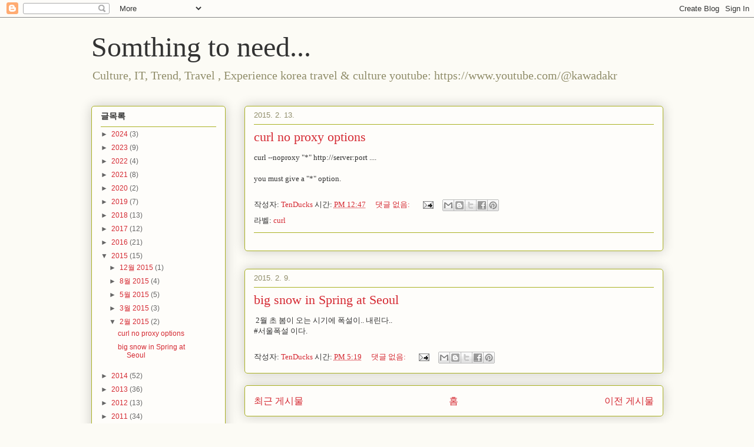

--- FILE ---
content_type: text/html; charset=UTF-8
request_url: http://blog.boxstory.com/2015/02/
body_size: 16386
content:
<!DOCTYPE html>
<html class='v2' dir='ltr' lang='ko' xmlns='http://www.w3.org/1999/xhtml' xmlns:b='http://www.google.com/2005/gml/b' xmlns:data='http://www.google.com/2005/gml/data' xmlns:expr='http://www.google.com/2005/gml/expr'>
<head>
<link href='https://www.blogger.com/static/v1/widgets/335934321-css_bundle_v2.css' rel='stylesheet' type='text/css'/>
<!-- Google tag (gtag.js) -->
<script async='async' src='https://www.googletagmanager.com/gtag/js?id=G-TTMJPF73N4'></script>
<script>
  window.dataLayer = window.dataLayer || [];
  function gtag(){dataLayer.push(arguments);}
  gtag('js', new Date());

  gtag('config', 'G-TTMJPF73N4');
</script>
<meta content='width=1100' name='viewport'/>
<meta content='text/html; charset=UTF-8' http-equiv='Content-Type'/>
<meta content='blogger' name='generator'/>
<link href='http://blog.boxstory.com/favicon.ico' rel='icon' type='image/x-icon'/>
<link href='http://blog.boxstory.com/2015/02/' rel='canonical'/>
<link rel="alternate" type="application/atom+xml" title="Somthing to need... - Atom" href="http://blog.boxstory.com/feeds/posts/default" />
<link rel="alternate" type="application/rss+xml" title="Somthing to need... - RSS" href="http://blog.boxstory.com/feeds/posts/default?alt=rss" />
<link rel="service.post" type="application/atom+xml" title="Somthing to need... - Atom" href="https://www.blogger.com/feeds/8427692423182473485/posts/default" />
<!--Can't find substitution for tag [blog.ieCssRetrofitLinks]-->
<meta content='IT기술과 여행에 대한 이야기 ( IT and Travel in the world), and Memorize' name='description'/>
<meta content='http://blog.boxstory.com/2015/02/' property='og:url'/>
<meta content='Somthing to need...' property='og:title'/>
<meta content='IT기술과 여행에 대한 이야기 ( IT and Travel in the world), and Memorize' property='og:description'/>
<title>Somthing to need...: 2월 2015</title>
<style id='page-skin-1' type='text/css'><!--
/*
-----------------------------------------------
Blogger Template Style
Name:     Awesome Inc.
Designer: Tina Chen
URL:      tinachen.org
----------------------------------------------- */
/* Variable definitions
====================
<Variable name="keycolor" description="Main Color" type="color" default="#ffffff"/>
<Group description="Page" selector="body">
<Variable name="body.font" description="Font" type="font"
default="normal normal 13px Arial, Tahoma, Helvetica, FreeSans, sans-serif"/>
<Variable name="body.background.color" description="Background Color" type="color" default="#000000"/>
<Variable name="body.text.color" description="Text Color" type="color" default="#ffffff"/>
</Group>
<Group description="Links" selector=".main-inner">
<Variable name="link.color" description="Link Color" type="color" default="#888888"/>
<Variable name="link.visited.color" description="Visited Color" type="color" default="#444444"/>
<Variable name="link.hover.color" description="Hover Color" type="color" default="#cccccc"/>
</Group>
<Group description="Blog Title" selector=".header h1">
<Variable name="header.font" description="Title Font" type="font"
default="normal bold 40px Arial, Tahoma, Helvetica, FreeSans, sans-serif"/>
<Variable name="header.text.color" description="Title Color" type="color" default="#333333" />
<Variable name="header.background.color" description="Header Background" type="color" default="transparent" />
</Group>
<Group description="Blog Description" selector=".header .description">
<Variable name="description.font" description="Font" type="font"
default="normal normal 14px Arial, Tahoma, Helvetica, FreeSans, sans-serif"/>
<Variable name="description.text.color" description="Text Color" type="color"
default="#333333" />
</Group>
<Group description="Tabs Text" selector=".tabs-inner .widget li a">
<Variable name="tabs.font" description="Font" type="font"
default="normal bold 14px Arial, Tahoma, Helvetica, FreeSans, sans-serif"/>
<Variable name="tabs.text.color" description="Text Color" type="color" default="#333333"/>
<Variable name="tabs.selected.text.color" description="Selected Color" type="color" default="#333333"/>
</Group>
<Group description="Tabs Background" selector=".tabs-outer .PageList">
<Variable name="tabs.background.color" description="Background Color" type="color" default="#141414"/>
<Variable name="tabs.selected.background.color" description="Selected Color" type="color" default="#444444"/>
<Variable name="tabs.border.color" description="Border Color" type="color" default="#aab123"/>
</Group>
<Group description="Date Header" selector=".main-inner .widget h2.date-header, .main-inner .widget h2.date-header span">
<Variable name="date.font" description="Font" type="font"
default="normal normal 14px Arial, Tahoma, Helvetica, FreeSans, sans-serif"/>
<Variable name="date.text.color" description="Text Color" type="color" default="#666666"/>
<Variable name="date.border.color" description="Border Color" type="color" default="#aab123"/>
</Group>
<Group description="Post Title" selector="h3.post-title, h4, h3.post-title a">
<Variable name="post.title.font" description="Font" type="font"
default="normal bold 22px Arial, Tahoma, Helvetica, FreeSans, sans-serif"/>
<Variable name="post.title.text.color" description="Text Color" type="color" default="#333333"/>
</Group>
<Group description="Post Background" selector=".post">
<Variable name="post.background.color" description="Background Color" type="color" default="#fefdfa" />
<Variable name="post.border.color" description="Border Color" type="color" default="#aab123" />
<Variable name="post.border.bevel.color" description="Bevel Color" type="color" default="#aab123"/>
</Group>
<Group description="Gadget Title" selector="h2">
<Variable name="widget.title.font" description="Font" type="font"
default="normal bold 14px Arial, Tahoma, Helvetica, FreeSans, sans-serif"/>
<Variable name="widget.title.text.color" description="Text Color" type="color" default="#333333"/>
</Group>
<Group description="Gadget Text" selector=".sidebar .widget">
<Variable name="widget.font" description="Font" type="font"
default="normal normal 14px Arial, Tahoma, Helvetica, FreeSans, sans-serif"/>
<Variable name="widget.text.color" description="Text Color" type="color" default="#333333"/>
<Variable name="widget.alternate.text.color" description="Alternate Color" type="color" default="#666666"/>
</Group>
<Group description="Gadget Links" selector=".sidebar .widget">
<Variable name="widget.link.color" description="Link Color" type="color" default="#d52a33"/>
<Variable name="widget.link.visited.color" description="Visited Color" type="color" default="#7d181e"/>
<Variable name="widget.link.hover.color" description="Hover Color" type="color" default="#d52a33"/>
</Group>
<Group description="Gadget Background" selector=".sidebar .widget">
<Variable name="widget.background.color" description="Background Color" type="color" default="#141414"/>
<Variable name="widget.border.color" description="Border Color" type="color" default="#222222"/>
<Variable name="widget.border.bevel.color" description="Bevel Color" type="color" default="#000000"/>
</Group>
<Group description="Sidebar Background" selector=".column-left-inner .column-right-inner">
<Variable name="widget.outer.background.color" description="Background Color" type="color" default="transparent" />
</Group>
<Group description="Images" selector=".main-inner">
<Variable name="image.background.color" description="Background Color" type="color" default="transparent"/>
<Variable name="image.border.color" description="Border Color" type="color" default="transparent"/>
</Group>
<Group description="Feed" selector=".blog-feeds">
<Variable name="feed.text.color" description="Text Color" type="color" default="#333333"/>
</Group>
<Group description="Feed Links" selector=".blog-feeds">
<Variable name="feed.link.color" description="Link Color" type="color" default="#d52a33"/>
<Variable name="feed.link.visited.color" description="Visited Color" type="color" default="#7d181e"/>
<Variable name="feed.link.hover.color" description="Hover Color" type="color" default="#d52a33"/>
</Group>
<Group description="Pager" selector=".blog-pager">
<Variable name="pager.background.color" description="Background Color" type="color" default="#fefdfa" />
</Group>
<Group description="Footer" selector=".footer-outer">
<Variable name="footer.background.color" description="Background Color" type="color" default="#fefdfa" />
<Variable name="footer.text.color" description="Text Color" type="color" default="#333333" />
</Group>
<Variable name="title.shadow.spread" description="Title Shadow" type="length" default="-1px" min="-1px" max="100px"/>
<Variable name="body.background" description="Body Background" type="background"
color="#fcfbf5"
default="$(color) none repeat scroll top left"/>
<Variable name="body.background.gradient.cap" description="Body Gradient Cap" type="url"
default="none"/>
<Variable name="body.background.size" description="Body Background Size" type="string" default="auto"/>
<Variable name="tabs.background.gradient" description="Tabs Background Gradient" type="url"
default="none"/>
<Variable name="header.background.gradient" description="Header Background Gradient" type="url" default="none" />
<Variable name="header.padding.top" description="Header Top Padding" type="length" default="22px" min="0" max="100px"/>
<Variable name="header.margin.top" description="Header Top Margin" type="length" default="0" min="0" max="100px"/>
<Variable name="header.margin.bottom" description="Header Bottom Margin" type="length" default="0" min="0" max="100px"/>
<Variable name="widget.padding.top" description="Widget Padding Top" type="length" default="8px" min="0" max="20px"/>
<Variable name="widget.padding.side" description="Widget Padding Side" type="length" default="15px" min="0" max="100px"/>
<Variable name="widget.outer.margin.top" description="Widget Top Margin" type="length" default="0" min="0" max="100px"/>
<Variable name="widget.outer.background.gradient" description="Gradient" type="url" default="none" />
<Variable name="widget.border.radius" description="Gadget Border Radius" type="length" default="0" min="0" max="100px"/>
<Variable name="outer.shadow.spread" description="Outer Shadow Size" type="length" default="0" min="0" max="100px"/>
<Variable name="date.header.border.radius.top" description="Date Header Border Radius Top" type="length" default="0" min="0" max="100px"/>
<Variable name="date.header.position" description="Date Header Position" type="length" default="15px" min="0" max="100px"/>
<Variable name="date.space" description="Date Space" type="length" default="30px" min="0" max="100px"/>
<Variable name="date.position" description="Date Float" type="string" default="static" />
<Variable name="date.padding.bottom" description="Date Padding Bottom" type="length" default="0" min="0" max="100px"/>
<Variable name="date.border.size" description="Date Border Size" type="length" default="0" min="0" max="10px"/>
<Variable name="date.background" description="Date Background" type="background" color="transparent"
default="$(color) none no-repeat scroll top left" />
<Variable name="date.first.border.radius.top" description="Date First top radius" type="length" default="5px" min="0" max="100px"/>
<Variable name="date.last.space.bottom" description="Date Last Space Bottom" type="length"
default="20px" min="0" max="100px"/>
<Variable name="date.last.border.radius.bottom" description="Date Last bottom radius" type="length" default="5px" min="0" max="100px"/>
<Variable name="post.first.padding.top" description="First Post Padding Top" type="length" default="0" min="0" max="100px"/>
<Variable name="image.shadow.spread" description="Image Shadow Size" type="length" default="0" min="0" max="100px"/>
<Variable name="image.border.radius" description="Image Border Radius" type="length" default="0" min="0" max="100px"/>
<Variable name="separator.outdent" description="Separator Outdent" type="length" default="15px" min="0" max="100px"/>
<Variable name="title.separator.border.size" description="Widget Title Border Size" type="length" default="1px" min="0" max="10px"/>
<Variable name="list.separator.border.size" description="List Separator Border Size" type="length" default="1px" min="0" max="10px"/>
<Variable name="shadow.spread" description="Shadow Size" type="length" default="0" min="0" max="100px"/>
<Variable name="startSide" description="Side where text starts in blog language" type="automatic" default="left"/>
<Variable name="endSide" description="Side where text ends in blog language" type="automatic" default="right"/>
<Variable name="date.side" description="Side where date header is placed" type="string" default="right"/>
<Variable name="pager.border.radius.top" description="Pager Border Top Radius" type="length" default="5px" min="0" max="100px"/>
<Variable name="pager.space.top" description="Pager Top Space" type="length" default="1em" min="0" max="20em"/>
<Variable name="footer.background.gradient" description="Background Gradient" type="url" default="none" />
<Variable name="mobile.background.size" description="Mobile Background Size" type="string"
default="auto"/>
<Variable name="mobile.background.overlay" description="Mobile Background Overlay" type="string"
default="transparent none repeat scroll top left"/>
<Variable name="mobile.button.color" description="Mobile Button Color" type="color" default="#ffffff" />
*/
/* Content
----------------------------------------------- */
body {
font: normal normal 13px Georgia, Utopia, 'Palatino Linotype', Palatino, serif;
color: #333333;
background: #fcfbf5 none repeat scroll top left;
}
html body .content-outer {
min-width: 0;
max-width: 100%;
width: 100%;
}
a:link {
text-decoration: none;
color: #d52a33;
}
a:visited {
text-decoration: none;
color: #7d181e;
}
a:hover {
text-decoration: underline;
color: #d52a33;
}
.body-fauxcolumn-outer .cap-top {
position: absolute;
z-index: 1;
height: 276px;
width: 100%;
background: transparent none repeat-x scroll top left;
_background-image: none;
}
/* Columns
----------------------------------------------- */
.content-inner {
padding: 0;
}
.header-inner .section {
margin: 0 16px;
}
.tabs-inner .section {
margin: 0 16px;
}
.main-inner {
padding-top: 30px;
}
.main-inner .column-center-inner,
.main-inner .column-left-inner,
.main-inner .column-right-inner {
padding: 0 5px;
}
*+html body .main-inner .column-center-inner {
margin-top: -30px;
}
#layout .main-inner .column-center-inner {
margin-top: 0;
}
/* Header
----------------------------------------------- */
.header-outer {
margin: 0 0 0 0;
background: transparent none repeat scroll 0 0;
}
.Header h1 {
font: normal normal 48px Georgia, Utopia, 'Palatino Linotype', Palatino, serif;
color: #333333;
text-shadow: 0 0 -1px #000000;
}
.Header h1 a {
color: #333333;
}
.Header .description {
font: normal normal 20px Georgia, Utopia, 'Palatino Linotype', Palatino, serif;
color: #908d6a;
}
.header-inner .Header .titlewrapper,
.header-inner .Header .descriptionwrapper {
padding-left: 0;
padding-right: 0;
margin-bottom: 0;
}
.header-inner .Header .titlewrapper {
padding-top: 22px;
}
/* Tabs
----------------------------------------------- */
.tabs-outer {
overflow: hidden;
position: relative;
background: #b3ca88 url(https://resources.blogblog.com/blogblog/data/1kt/awesomeinc/tabs_gradient_light.png) repeat scroll 0 0;
}
#layout .tabs-outer {
overflow: visible;
}
.tabs-cap-top, .tabs-cap-bottom {
position: absolute;
width: 100%;
border-top: 1px solid #908d6a;
}
.tabs-cap-bottom {
bottom: 0;
}
.tabs-inner .widget li a {
display: inline-block;
margin: 0;
padding: .6em 1.5em;
font: normal normal 13px Arial, Tahoma, Helvetica, FreeSans, sans-serif;
color: #333333;
border-top: 1px solid #908d6a;
border-bottom: 1px solid #908d6a;
border-left: 1px solid #908d6a;
height: 16px;
line-height: 16px;
}
.tabs-inner .widget li:last-child a {
border-right: 1px solid #908d6a;
}
.tabs-inner .widget li.selected a, .tabs-inner .widget li a:hover {
background: #63704b url(https://resources.blogblog.com/blogblog/data/1kt/awesomeinc/tabs_gradient_light.png) repeat-x scroll 0 -100px;
color: #ffffff;
}
/* Headings
----------------------------------------------- */
h2 {
font: normal bold 14px Arial, Tahoma, Helvetica, FreeSans, sans-serif;
color: #333333;
}
/* Widgets
----------------------------------------------- */
.main-inner .section {
margin: 0 27px;
padding: 0;
}
.main-inner .column-left-outer,
.main-inner .column-right-outer {
margin-top: 0;
}
#layout .main-inner .column-left-outer,
#layout .main-inner .column-right-outer {
margin-top: 0;
}
.main-inner .column-left-inner,
.main-inner .column-right-inner {
background: transparent none repeat 0 0;
-moz-box-shadow: 0 0 0 rgba(0, 0, 0, .2);
-webkit-box-shadow: 0 0 0 rgba(0, 0, 0, .2);
-goog-ms-box-shadow: 0 0 0 rgba(0, 0, 0, .2);
box-shadow: 0 0 0 rgba(0, 0, 0, .2);
-moz-border-radius: 5px;
-webkit-border-radius: 5px;
-goog-ms-border-radius: 5px;
border-radius: 5px;
}
#layout .main-inner .column-left-inner,
#layout .main-inner .column-right-inner {
margin-top: 0;
}
.sidebar .widget {
font: normal normal 12px Arial, Tahoma, Helvetica, FreeSans, sans-serif;
color: #333333;
}
.sidebar .widget a:link {
color: #d52a33;
}
.sidebar .widget a:visited {
color: #7d181e;
}
.sidebar .widget a:hover {
color: #d52a33;
}
.sidebar .widget h2 {
text-shadow: 0 0 -1px #000000;
}
.main-inner .widget {
background-color: #fefdfa;
border: 1px solid #aab123;
padding: 0 15px 15px;
margin: 20px -16px;
-moz-box-shadow: 0 0 20px rgba(0, 0, 0, .2);
-webkit-box-shadow: 0 0 20px rgba(0, 0, 0, .2);
-goog-ms-box-shadow: 0 0 20px rgba(0, 0, 0, .2);
box-shadow: 0 0 20px rgba(0, 0, 0, .2);
-moz-border-radius: 5px;
-webkit-border-radius: 5px;
-goog-ms-border-radius: 5px;
border-radius: 5px;
}
.main-inner .widget h2 {
margin: 0 -0;
padding: .6em 0 .5em;
border-bottom: 1px solid transparent;
}
.footer-inner .widget h2 {
padding: 0 0 .4em;
border-bottom: 1px solid transparent;
}
.main-inner .widget h2 + div, .footer-inner .widget h2 + div {
border-top: 1px solid #aab123;
padding-top: 8px;
}
.main-inner .widget .widget-content {
margin: 0 -0;
padding: 7px 0 0;
}
.main-inner .widget ul, .main-inner .widget #ArchiveList ul.flat {
margin: -8px -15px 0;
padding: 0;
list-style: none;
}
.main-inner .widget #ArchiveList {
margin: -8px 0 0;
}
.main-inner .widget ul li, .main-inner .widget #ArchiveList ul.flat li {
padding: .5em 15px;
text-indent: 0;
color: #666666;
border-top: 0 solid #aab123;
border-bottom: 1px solid transparent;
}
.main-inner .widget #ArchiveList ul li {
padding-top: .25em;
padding-bottom: .25em;
}
.main-inner .widget ul li:first-child, .main-inner .widget #ArchiveList ul.flat li:first-child {
border-top: none;
}
.main-inner .widget ul li:last-child, .main-inner .widget #ArchiveList ul.flat li:last-child {
border-bottom: none;
}
.post-body {
position: relative;
}
.main-inner .widget .post-body ul {
padding: 0 2.5em;
margin: .5em 0;
list-style: disc;
}
.main-inner .widget .post-body ul li {
padding: 0.25em 0;
margin-bottom: .25em;
color: #333333;
border: none;
}
.footer-inner .widget ul {
padding: 0;
list-style: none;
}
.widget .zippy {
color: #666666;
}
/* Posts
----------------------------------------------- */
body .main-inner .Blog {
padding: 0;
margin-bottom: 1em;
background-color: transparent;
border: none;
-moz-box-shadow: 0 0 0 rgba(0, 0, 0, 0);
-webkit-box-shadow: 0 0 0 rgba(0, 0, 0, 0);
-goog-ms-box-shadow: 0 0 0 rgba(0, 0, 0, 0);
box-shadow: 0 0 0 rgba(0, 0, 0, 0);
}
.main-inner .section:last-child .Blog:last-child {
padding: 0;
margin-bottom: 1em;
}
.main-inner .widget h2.date-header {
margin: 0 -15px 1px;
padding: 0 0 0 0;
font: normal normal 13px Arial, Tahoma, Helvetica, FreeSans, sans-serif;
color: #908d6a;
background: transparent none no-repeat scroll top left;
border-top: 0 solid #aab123;
border-bottom: 1px solid transparent;
-moz-border-radius-topleft: 0;
-moz-border-radius-topright: 0;
-webkit-border-top-left-radius: 0;
-webkit-border-top-right-radius: 0;
border-top-left-radius: 0;
border-top-right-radius: 0;
position: static;
bottom: 100%;
right: 15px;
text-shadow: 0 0 -1px #000000;
}
.main-inner .widget h2.date-header span {
font: normal normal 13px Arial, Tahoma, Helvetica, FreeSans, sans-serif;
display: block;
padding: .5em 15px;
border-left: 0 solid #aab123;
border-right: 0 solid #aab123;
}
.date-outer {
position: relative;
margin: 30px 0 20px;
padding: 0 15px;
background-color: #fefdfa;
border: 1px solid #aab123;
-moz-box-shadow: 0 0 20px rgba(0, 0, 0, .2);
-webkit-box-shadow: 0 0 20px rgba(0, 0, 0, .2);
-goog-ms-box-shadow: 0 0 20px rgba(0, 0, 0, .2);
box-shadow: 0 0 20px rgba(0, 0, 0, .2);
-moz-border-radius: 5px;
-webkit-border-radius: 5px;
-goog-ms-border-radius: 5px;
border-radius: 5px;
}
.date-outer:first-child {
margin-top: 0;
}
.date-outer:last-child {
margin-bottom: 20px;
-moz-border-radius-bottomleft: 5px;
-moz-border-radius-bottomright: 5px;
-webkit-border-bottom-left-radius: 5px;
-webkit-border-bottom-right-radius: 5px;
-goog-ms-border-bottom-left-radius: 5px;
-goog-ms-border-bottom-right-radius: 5px;
border-bottom-left-radius: 5px;
border-bottom-right-radius: 5px;
}
.date-posts {
margin: 0 -0;
padding: 0 0;
clear: both;
}
.post-outer, .inline-ad {
border-top: 1px solid #aab123;
margin: 0 -0;
padding: 15px 0;
}
.post-outer {
padding-bottom: 10px;
}
.post-outer:first-child {
padding-top: 0;
border-top: none;
}
.post-outer:last-child, .inline-ad:last-child {
border-bottom: none;
}
.post-body {
position: relative;
}
.post-body img {
padding: 8px;
background: #ffffff;
border: 1px solid #cccccc;
-moz-box-shadow: 0 0 20px rgba(0, 0, 0, .2);
-webkit-box-shadow: 0 0 20px rgba(0, 0, 0, .2);
box-shadow: 0 0 20px rgba(0, 0, 0, .2);
-moz-border-radius: 5px;
-webkit-border-radius: 5px;
border-radius: 5px;
}
h3.post-title, h4 {
font: normal normal 22px Georgia, Utopia, 'Palatino Linotype', Palatino, serif;
color: #d52a33;
}
h3.post-title a {
font: normal normal 22px Georgia, Utopia, 'Palatino Linotype', Palatino, serif;
color: #d52a33;
}
h3.post-title a:hover {
color: #d52a33;
text-decoration: underline;
}
.post-header {
margin: 0 0 1em;
}
.post-body {
line-height: 1.4;
}
.post-outer h2 {
color: #333333;
}
.post-footer {
margin: 1.5em 0 0;
}
#blog-pager {
padding: 15px;
font-size: 120%;
background-color: #fefdfa;
border: 1px solid #aab123;
-moz-box-shadow: 0 0 20px rgba(0, 0, 0, .2);
-webkit-box-shadow: 0 0 20px rgba(0, 0, 0, .2);
-goog-ms-box-shadow: 0 0 20px rgba(0, 0, 0, .2);
box-shadow: 0 0 20px rgba(0, 0, 0, .2);
-moz-border-radius: 5px;
-webkit-border-radius: 5px;
-goog-ms-border-radius: 5px;
border-radius: 5px;
-moz-border-radius-topleft: 5px;
-moz-border-radius-topright: 5px;
-webkit-border-top-left-radius: 5px;
-webkit-border-top-right-radius: 5px;
-goog-ms-border-top-left-radius: 5px;
-goog-ms-border-top-right-radius: 5px;
border-top-left-radius: 5px;
border-top-right-radius-topright: 5px;
margin-top: 1em;
}
.blog-feeds, .post-feeds {
margin: 1em 0;
text-align: center;
color: #333333;
}
.blog-feeds a, .post-feeds a {
color: #d52a33;
}
.blog-feeds a:visited, .post-feeds a:visited {
color: #7d181e;
}
.blog-feeds a:hover, .post-feeds a:hover {
color: #d52a33;
}
.post-outer .comments {
margin-top: 2em;
}
/* Comments
----------------------------------------------- */
.comments .comments-content .icon.blog-author {
background-repeat: no-repeat;
background-image: url([data-uri]);
}
.comments .comments-content .loadmore a {
border-top: 1px solid #908d6a;
border-bottom: 1px solid #908d6a;
}
.comments .continue {
border-top: 2px solid #908d6a;
}
/* Footer
----------------------------------------------- */
.footer-outer {
margin: -20px 0 -1px;
padding: 20px 0 0;
color: #333333;
overflow: hidden;
}
.footer-fauxborder-left {
border-top: 1px solid #aab123;
background: #fefdfa none repeat scroll 0 0;
-moz-box-shadow: 0 0 20px rgba(0, 0, 0, .2);
-webkit-box-shadow: 0 0 20px rgba(0, 0, 0, .2);
-goog-ms-box-shadow: 0 0 20px rgba(0, 0, 0, .2);
box-shadow: 0 0 20px rgba(0, 0, 0, .2);
margin: 0 -20px;
}
/* Mobile
----------------------------------------------- */
body.mobile {
background-size: auto;
}
.mobile .body-fauxcolumn-outer {
background: transparent none repeat scroll top left;
}
*+html body.mobile .main-inner .column-center-inner {
margin-top: 0;
}
.mobile .main-inner .widget {
padding: 0 0 15px;
}
.mobile .main-inner .widget h2 + div,
.mobile .footer-inner .widget h2 + div {
border-top: none;
padding-top: 0;
}
.mobile .footer-inner .widget h2 {
padding: 0.5em 0;
border-bottom: none;
}
.mobile .main-inner .widget .widget-content {
margin: 0;
padding: 7px 0 0;
}
.mobile .main-inner .widget ul,
.mobile .main-inner .widget #ArchiveList ul.flat {
margin: 0 -15px 0;
}
.mobile .main-inner .widget h2.date-header {
right: 0;
}
.mobile .date-header span {
padding: 0.4em 0;
}
.mobile .date-outer:first-child {
margin-bottom: 0;
border: 1px solid #aab123;
-moz-border-radius-topleft: 5px;
-moz-border-radius-topright: 5px;
-webkit-border-top-left-radius: 5px;
-webkit-border-top-right-radius: 5px;
-goog-ms-border-top-left-radius: 5px;
-goog-ms-border-top-right-radius: 5px;
border-top-left-radius: 5px;
border-top-right-radius: 5px;
}
.mobile .date-outer {
border-color: #aab123;
border-width: 0 1px 1px;
}
.mobile .date-outer:last-child {
margin-bottom: 0;
}
.mobile .main-inner {
padding: 0;
}
.mobile .header-inner .section {
margin: 0;
}
.mobile .post-outer, .mobile .inline-ad {
padding: 5px 0;
}
.mobile .tabs-inner .section {
margin: 0 10px;
}
.mobile .main-inner .widget h2 {
margin: 0;
padding: 0;
}
.mobile .main-inner .widget h2.date-header span {
padding: 0;
}
.mobile .main-inner .widget .widget-content {
margin: 0;
padding: 7px 0 0;
}
.mobile #blog-pager {
border: 1px solid transparent;
background: #fefdfa none repeat scroll 0 0;
}
.mobile .main-inner .column-left-inner,
.mobile .main-inner .column-right-inner {
background: transparent none repeat 0 0;
-moz-box-shadow: none;
-webkit-box-shadow: none;
-goog-ms-box-shadow: none;
box-shadow: none;
}
.mobile .date-posts {
margin: 0;
padding: 0;
}
.mobile .footer-fauxborder-left {
margin: 0;
border-top: inherit;
}
.mobile .main-inner .section:last-child .Blog:last-child {
margin-bottom: 0;
}
.mobile-index-contents {
color: #333333;
}
.mobile .mobile-link-button {
background: #d52a33 url(https://resources.blogblog.com/blogblog/data/1kt/awesomeinc/tabs_gradient_light.png) repeat scroll 0 0;
}
.mobile-link-button a:link, .mobile-link-button a:visited {
color: #ffffff;
}
.mobile .tabs-inner .PageList .widget-content {
background: transparent;
border-top: 1px solid;
border-color: #908d6a;
color: #333333;
}
.mobile .tabs-inner .PageList .widget-content .pagelist-arrow {
border-left: 1px solid #908d6a;
}

--></style>
<style id='template-skin-1' type='text/css'><!--
body {
min-width: 1003px;
}
.content-outer, .content-fauxcolumn-outer, .region-inner {
min-width: 1003px;
max-width: 1003px;
_width: 1003px;
}
.main-inner .columns {
padding-left: 260px;
padding-right: 0px;
}
.main-inner .fauxcolumn-center-outer {
left: 260px;
right: 0px;
/* IE6 does not respect left and right together */
_width: expression(this.parentNode.offsetWidth -
parseInt("260px") -
parseInt("0px") + 'px');
}
.main-inner .fauxcolumn-left-outer {
width: 260px;
}
.main-inner .fauxcolumn-right-outer {
width: 0px;
}
.main-inner .column-left-outer {
width: 260px;
right: 100%;
margin-left: -260px;
}
.main-inner .column-right-outer {
width: 0px;
margin-right: -0px;
}
#layout {
min-width: 0;
}
#layout .content-outer {
min-width: 0;
width: 800px;
}
#layout .region-inner {
min-width: 0;
width: auto;
}
body#layout div.add_widget {
padding: 8px;
}
body#layout div.add_widget a {
margin-left: 32px;
}
--></style>
<script type='text/javascript'>
        (function(i,s,o,g,r,a,m){i['GoogleAnalyticsObject']=r;i[r]=i[r]||function(){
        (i[r].q=i[r].q||[]).push(arguments)},i[r].l=1*new Date();a=s.createElement(o),
        m=s.getElementsByTagName(o)[0];a.async=1;a.src=g;m.parentNode.insertBefore(a,m)
        })(window,document,'script','https://www.google-analytics.com/analytics.js','ga');
        ga('create', 'UA-8697870-3', 'auto', 'blogger');
        ga('blogger.send', 'pageview');
      </script>
<link href='https://cdnjs.cloudflare.com/ajax/libs/highlight.js/9.12.0/styles/default.min.css' rel='stylesheet'/>
<script src='https://cdnjs.cloudflare.com/ajax/libs/highlight.js/9.12.0/highlight.min.js'></script>
<script>hljs.initHighlightingOnLoad();</script>
<!-- Google Tag Manager -->
<script>(function(w,d,s,l,i){w[l]=w[l]||[];w[l].push({'gtm.start':
new Date().getTime(),event:'gtm.js'});var f=d.getElementsByTagName(s)[0],
j=d.createElement(s),dl=l!='dataLayer'?'&l='+l:'';j.async=true;j.src=
'https://www.googletagmanager.com/gtm.js?id='+i+dl;f.parentNode.insertBefore(j,f);
})(window,document,'script','dataLayer','GTM-TZ9CHN3');</script>
<!-- End Google Tag Manager -->
<link href='https://www.blogger.com/dyn-css/authorization.css?targetBlogID=8427692423182473485&amp;zx=6b50ce05-3842-4c5b-b316-30e25b212e28' media='none' onload='if(media!=&#39;all&#39;)media=&#39;all&#39;' rel='stylesheet'/><noscript><link href='https://www.blogger.com/dyn-css/authorization.css?targetBlogID=8427692423182473485&amp;zx=6b50ce05-3842-4c5b-b316-30e25b212e28' rel='stylesheet'/></noscript>
<meta name='google-adsense-platform-account' content='ca-host-pub-1556223355139109'/>
<meta name='google-adsense-platform-domain' content='blogspot.com'/>

<!-- data-ad-client=ca-pub-8028411302532001 -->

</head>
<body class='loading'>
<!-- Google Tag Manager (noscript) -->
<noscript><iframe height='0' src='https://www.googletagmanager.com/ns.html?id=GTM-TZ9CHN3' style='display:none;visibility:hidden' width='0'></iframe></noscript>
<!-- End Google Tag Manager (noscript) -->
<div class='navbar section' id='navbar' name='Navbar'><div class='widget Navbar' data-version='1' id='Navbar1'><script type="text/javascript">
    function setAttributeOnload(object, attribute, val) {
      if(window.addEventListener) {
        window.addEventListener('load',
          function(){ object[attribute] = val; }, false);
      } else {
        window.attachEvent('onload', function(){ object[attribute] = val; });
      }
    }
  </script>
<div id="navbar-iframe-container"></div>
<script type="text/javascript" src="https://apis.google.com/js/platform.js"></script>
<script type="text/javascript">
      gapi.load("gapi.iframes:gapi.iframes.style.bubble", function() {
        if (gapi.iframes && gapi.iframes.getContext) {
          gapi.iframes.getContext().openChild({
              url: 'https://www.blogger.com/navbar/8427692423182473485?origin\x3dhttp://blog.boxstory.com',
              where: document.getElementById("navbar-iframe-container"),
              id: "navbar-iframe"
          });
        }
      });
    </script><script type="text/javascript">
(function() {
var script = document.createElement('script');
script.type = 'text/javascript';
script.src = '//pagead2.googlesyndication.com/pagead/js/google_top_exp.js';
var head = document.getElementsByTagName('head')[0];
if (head) {
head.appendChild(script);
}})();
</script>
</div></div>
<div class='body-fauxcolumns'>
<div class='fauxcolumn-outer body-fauxcolumn-outer'>
<div class='cap-top'>
<div class='cap-left'></div>
<div class='cap-right'></div>
</div>
<div class='fauxborder-left'>
<div class='fauxborder-right'></div>
<div class='fauxcolumn-inner'>
</div>
</div>
<div class='cap-bottom'>
<div class='cap-left'></div>
<div class='cap-right'></div>
</div>
</div>
</div>
<div class='content'>
<div class='content-fauxcolumns'>
<div class='fauxcolumn-outer content-fauxcolumn-outer'>
<div class='cap-top'>
<div class='cap-left'></div>
<div class='cap-right'></div>
</div>
<div class='fauxborder-left'>
<div class='fauxborder-right'></div>
<div class='fauxcolumn-inner'>
</div>
</div>
<div class='cap-bottom'>
<div class='cap-left'></div>
<div class='cap-right'></div>
</div>
</div>
</div>
<div class='content-outer'>
<div class='content-cap-top cap-top'>
<div class='cap-left'></div>
<div class='cap-right'></div>
</div>
<div class='fauxborder-left content-fauxborder-left'>
<div class='fauxborder-right content-fauxborder-right'></div>
<div class='content-inner'>
<header>
<div class='header-outer'>
<div class='header-cap-top cap-top'>
<div class='cap-left'></div>
<div class='cap-right'></div>
</div>
<div class='fauxborder-left header-fauxborder-left'>
<div class='fauxborder-right header-fauxborder-right'></div>
<div class='region-inner header-inner'>
<div class='header section' id='header' name='헤더'><div class='widget Header' data-version='1' id='Header1'>
<div id='header-inner'>
<div class='titlewrapper'>
<h1 class='title'>
<a href='http://blog.boxstory.com/'>
Somthing to need...
</a>
</h1>
</div>
<div class='descriptionwrapper'>
<p class='description'><span>Culture, IT, Trend, Travel , Experience
korea travel &amp; culture 
youtube: https://www.youtube.com/@kawadakr</span></p>
</div>
</div>
</div></div>
</div>
</div>
<div class='header-cap-bottom cap-bottom'>
<div class='cap-left'></div>
<div class='cap-right'></div>
</div>
</div>
</header>
<div class='tabs-outer'>
<div class='tabs-cap-top cap-top'>
<div class='cap-left'></div>
<div class='cap-right'></div>
</div>
<div class='fauxborder-left tabs-fauxborder-left'>
<div class='fauxborder-right tabs-fauxborder-right'></div>
<div class='region-inner tabs-inner'>
<div class='tabs no-items section' id='crosscol' name='전체 열'></div>
<div class='tabs no-items section' id='crosscol-overflow' name='Cross-Column 2'></div>
</div>
</div>
<div class='tabs-cap-bottom cap-bottom'>
<div class='cap-left'></div>
<div class='cap-right'></div>
</div>
</div>
<div class='main-outer'>
<div class='main-cap-top cap-top'>
<div class='cap-left'></div>
<div class='cap-right'></div>
</div>
<div class='fauxborder-left main-fauxborder-left'>
<div class='fauxborder-right main-fauxborder-right'></div>
<div class='region-inner main-inner'>
<div class='columns fauxcolumns'>
<div class='fauxcolumn-outer fauxcolumn-center-outer'>
<div class='cap-top'>
<div class='cap-left'></div>
<div class='cap-right'></div>
</div>
<div class='fauxborder-left'>
<div class='fauxborder-right'></div>
<div class='fauxcolumn-inner'>
</div>
</div>
<div class='cap-bottom'>
<div class='cap-left'></div>
<div class='cap-right'></div>
</div>
</div>
<div class='fauxcolumn-outer fauxcolumn-left-outer'>
<div class='cap-top'>
<div class='cap-left'></div>
<div class='cap-right'></div>
</div>
<div class='fauxborder-left'>
<div class='fauxborder-right'></div>
<div class='fauxcolumn-inner'>
</div>
</div>
<div class='cap-bottom'>
<div class='cap-left'></div>
<div class='cap-right'></div>
</div>
</div>
<div class='fauxcolumn-outer fauxcolumn-right-outer'>
<div class='cap-top'>
<div class='cap-left'></div>
<div class='cap-right'></div>
</div>
<div class='fauxborder-left'>
<div class='fauxborder-right'></div>
<div class='fauxcolumn-inner'>
</div>
</div>
<div class='cap-bottom'>
<div class='cap-left'></div>
<div class='cap-right'></div>
</div>
</div>
<!-- corrects IE6 width calculation -->
<div class='columns-inner'>
<div class='column-center-outer'>
<div class='column-center-inner'>
<div class='main section' id='main' name='기본'><div class='widget Blog' data-version='1' id='Blog1'>
<div class='blog-posts hfeed'>

          <div class="date-outer">
        
<h2 class='date-header'><span>2015. 2. 13.</span></h2>

          <div class="date-posts">
        
<div class='post-outer'>
<div class='post hentry uncustomized-post-template' itemprop='blogPost' itemscope='itemscope' itemtype='http://schema.org/BlogPosting'>
<meta content='8427692423182473485' itemprop='blogId'/>
<meta content='3504676194784312224' itemprop='postId'/>
<a name='3504676194784312224'></a>
<h3 class='post-title entry-title' itemprop='name'>
<a href='http://blog.boxstory.com/2015/02/curl-no-proxy-options.html'>curl no proxy options</a>
</h3>
<div class='post-header'>
<div class='post-header-line-1'></div>
</div>
<div class='post-body entry-content' id='post-body-3504676194784312224' itemprop='articleBody'>
curl --noproxy "*" http://server:port ....<div><br></div><div>you must give a "*" option.</div>
<div style='clear: both;'></div>
</div>
<div class='post-footer'>
<div class='post-footer-line post-footer-line-1'>
<span class='post-author vcard'>
작성자:
<span class='fn' itemprop='author' itemscope='itemscope' itemtype='http://schema.org/Person'>
<meta content='https://www.blogger.com/profile/09185831379316275732' itemprop='url'/>
<a class='g-profile' href='https://www.blogger.com/profile/09185831379316275732' rel='author' title='author profile'>
<span itemprop='name'>TenDucks</span>
</a>
</span>
</span>
<span class='post-timestamp'>
시간:
<meta content='http://blog.boxstory.com/2015/02/curl-no-proxy-options.html' itemprop='url'/>
<a class='timestamp-link' href='http://blog.boxstory.com/2015/02/curl-no-proxy-options.html' rel='bookmark' title='permanent link'><abbr class='published' itemprop='datePublished' title='2015-02-13T12:47:00+09:00'>PM 12:47</abbr></a>
</span>
<span class='post-comment-link'>
<a class='comment-link' href='http://blog.boxstory.com/2015/02/curl-no-proxy-options.html#comment-form' onclick=''>
댓글 없음:
  </a>
</span>
<span class='post-icons'>
<span class='item-action'>
<a href='https://www.blogger.com/email-post/8427692423182473485/3504676194784312224' title='이메일 전송'>
<img alt='' class='icon-action' height='13' src='https://resources.blogblog.com/img/icon18_email.gif' width='18'/>
</a>
</span>
<span class='item-control blog-admin pid-1752937782'>
<a href='https://www.blogger.com/post-edit.g?blogID=8427692423182473485&postID=3504676194784312224&from=pencil' title='게시물 수정'>
<img alt='' class='icon-action' height='18' src='https://resources.blogblog.com/img/icon18_edit_allbkg.gif' width='18'/>
</a>
</span>
</span>
<div class='post-share-buttons goog-inline-block'>
<a class='goog-inline-block share-button sb-email' href='https://www.blogger.com/share-post.g?blogID=8427692423182473485&postID=3504676194784312224&target=email' target='_blank' title='이메일로 전송'><span class='share-button-link-text'>이메일로 전송</span></a><a class='goog-inline-block share-button sb-blog' href='https://www.blogger.com/share-post.g?blogID=8427692423182473485&postID=3504676194784312224&target=blog' onclick='window.open(this.href, "_blank", "height=270,width=475"); return false;' target='_blank' title='BlogThis!'><span class='share-button-link-text'>BlogThis!</span></a><a class='goog-inline-block share-button sb-twitter' href='https://www.blogger.com/share-post.g?blogID=8427692423182473485&postID=3504676194784312224&target=twitter' target='_blank' title='X에 공유'><span class='share-button-link-text'>X에 공유</span></a><a class='goog-inline-block share-button sb-facebook' href='https://www.blogger.com/share-post.g?blogID=8427692423182473485&postID=3504676194784312224&target=facebook' onclick='window.open(this.href, "_blank", "height=430,width=640"); return false;' target='_blank' title='Facebook에서 공유'><span class='share-button-link-text'>Facebook에서 공유</span></a><a class='goog-inline-block share-button sb-pinterest' href='https://www.blogger.com/share-post.g?blogID=8427692423182473485&postID=3504676194784312224&target=pinterest' target='_blank' title='Pinterest에 공유'><span class='share-button-link-text'>Pinterest에 공유</span></a>
</div>
</div>
<div class='post-footer-line post-footer-line-2'>
<span class='post-labels'>
라벨:
<a href='http://blog.boxstory.com/search/label/curl' rel='tag'>curl</a>
</span>
</div>
<div class='post-footer-line post-footer-line-3'>
<span class='post-location'>
</span>
</div>
</div>
</div>
</div>
<div class='inline-ad'>
</div>

          </div></div>
        

          <div class="date-outer">
        
<h2 class='date-header'><span>2015. 2. 9.</span></h2>

          <div class="date-posts">
        
<div class='post-outer'>
<div class='post hentry uncustomized-post-template' itemprop='blogPost' itemscope='itemscope' itemtype='http://schema.org/BlogPosting'>
<meta content='8427692423182473485' itemprop='blogId'/>
<meta content='3757642405025639148' itemprop='postId'/>
<a name='3757642405025639148'></a>
<h3 class='post-title entry-title' itemprop='name'>
<a href='http://blog.boxstory.com/2015/02/big-snow-in-spring-at-seoul.html'>big snow in Spring at Seoul</a>
</h3>
<div class='post-header'>
<div class='post-header-line-1'></div>
</div>
<div class='post-body entry-content' id='post-body-3757642405025639148' itemprop='articleBody'>
&nbsp;2월 초 봄이 오는 시기에 폭설이.. 내린다..<div>#서울폭설 이다.</div>
<div style='clear: both;'></div>
</div>
<div class='post-footer'>
<div class='post-footer-line post-footer-line-1'>
<span class='post-author vcard'>
작성자:
<span class='fn' itemprop='author' itemscope='itemscope' itemtype='http://schema.org/Person'>
<meta content='https://www.blogger.com/profile/09185831379316275732' itemprop='url'/>
<a class='g-profile' href='https://www.blogger.com/profile/09185831379316275732' rel='author' title='author profile'>
<span itemprop='name'>TenDucks</span>
</a>
</span>
</span>
<span class='post-timestamp'>
시간:
<meta content='http://blog.boxstory.com/2015/02/big-snow-in-spring-at-seoul.html' itemprop='url'/>
<a class='timestamp-link' href='http://blog.boxstory.com/2015/02/big-snow-in-spring-at-seoul.html' rel='bookmark' title='permanent link'><abbr class='published' itemprop='datePublished' title='2015-02-09T17:19:00+09:00'>PM 5:19</abbr></a>
</span>
<span class='post-comment-link'>
<a class='comment-link' href='http://blog.boxstory.com/2015/02/big-snow-in-spring-at-seoul.html#comment-form' onclick=''>
댓글 없음:
  </a>
</span>
<span class='post-icons'>
<span class='item-action'>
<a href='https://www.blogger.com/email-post/8427692423182473485/3757642405025639148' title='이메일 전송'>
<img alt='' class='icon-action' height='13' src='https://resources.blogblog.com/img/icon18_email.gif' width='18'/>
</a>
</span>
<span class='item-control blog-admin pid-1752937782'>
<a href='https://www.blogger.com/post-edit.g?blogID=8427692423182473485&postID=3757642405025639148&from=pencil' title='게시물 수정'>
<img alt='' class='icon-action' height='18' src='https://resources.blogblog.com/img/icon18_edit_allbkg.gif' width='18'/>
</a>
</span>
</span>
<div class='post-share-buttons goog-inline-block'>
<a class='goog-inline-block share-button sb-email' href='https://www.blogger.com/share-post.g?blogID=8427692423182473485&postID=3757642405025639148&target=email' target='_blank' title='이메일로 전송'><span class='share-button-link-text'>이메일로 전송</span></a><a class='goog-inline-block share-button sb-blog' href='https://www.blogger.com/share-post.g?blogID=8427692423182473485&postID=3757642405025639148&target=blog' onclick='window.open(this.href, "_blank", "height=270,width=475"); return false;' target='_blank' title='BlogThis!'><span class='share-button-link-text'>BlogThis!</span></a><a class='goog-inline-block share-button sb-twitter' href='https://www.blogger.com/share-post.g?blogID=8427692423182473485&postID=3757642405025639148&target=twitter' target='_blank' title='X에 공유'><span class='share-button-link-text'>X에 공유</span></a><a class='goog-inline-block share-button sb-facebook' href='https://www.blogger.com/share-post.g?blogID=8427692423182473485&postID=3757642405025639148&target=facebook' onclick='window.open(this.href, "_blank", "height=430,width=640"); return false;' target='_blank' title='Facebook에서 공유'><span class='share-button-link-text'>Facebook에서 공유</span></a><a class='goog-inline-block share-button sb-pinterest' href='https://www.blogger.com/share-post.g?blogID=8427692423182473485&postID=3757642405025639148&target=pinterest' target='_blank' title='Pinterest에 공유'><span class='share-button-link-text'>Pinterest에 공유</span></a>
</div>
</div>
<div class='post-footer-line post-footer-line-2'>
<span class='post-labels'>
</span>
</div>
<div class='post-footer-line post-footer-line-3'>
<span class='post-location'>
</span>
</div>
</div>
</div>
</div>

        </div></div>
      
</div>
<div class='blog-pager' id='blog-pager'>
<span id='blog-pager-newer-link'>
<a class='blog-pager-newer-link' href='http://blog.boxstory.com/search?updated-max=2015-05-25T22:06:00%2B09:00&max-results=5&reverse-paginate=true' id='Blog1_blog-pager-newer-link' title='최근 게시물'>최근 게시물</a>
</span>
<span id='blog-pager-older-link'>
<a class='blog-pager-older-link' href='http://blog.boxstory.com/search?updated-max=2015-02-09T17:19:00%2B09:00&max-results=5' id='Blog1_blog-pager-older-link' title='이전 게시물'>이전 게시물</a>
</span>
<a class='home-link' href='http://blog.boxstory.com/'>홈</a>
</div>
<div class='clear'></div>
<div class='blog-feeds'>
<div class='feed-links'>
피드 구독하기:
<a class='feed-link' href='http://blog.boxstory.com/feeds/posts/default' target='_blank' type='application/atom+xml'>덧글 (Atom)</a>
</div>
</div>
</div></div>
</div>
</div>
<div class='column-left-outer'>
<div class='column-left-inner'>
<aside>
<div class='sidebar section' id='sidebar-left-1'><div class='widget BlogArchive' data-version='1' id='BlogArchive1'>
<h2>글목록</h2>
<div class='widget-content'>
<div id='ArchiveList'>
<div id='BlogArchive1_ArchiveList'>
<ul class='hierarchy'>
<li class='archivedate collapsed'>
<a class='toggle' href='javascript:void(0)'>
<span class='zippy'>

        &#9658;&#160;
      
</span>
</a>
<a class='post-count-link' href='http://blog.boxstory.com/2024/'>
2024
</a>
<span class='post-count' dir='ltr'>(3)</span>
<ul class='hierarchy'>
<li class='archivedate collapsed'>
<a class='toggle' href='javascript:void(0)'>
<span class='zippy'>

        &#9658;&#160;
      
</span>
</a>
<a class='post-count-link' href='http://blog.boxstory.com/2024/02/'>
2월 2024
</a>
<span class='post-count' dir='ltr'>(1)</span>
</li>
</ul>
<ul class='hierarchy'>
<li class='archivedate collapsed'>
<a class='toggle' href='javascript:void(0)'>
<span class='zippy'>

        &#9658;&#160;
      
</span>
</a>
<a class='post-count-link' href='http://blog.boxstory.com/2024/01/'>
1월 2024
</a>
<span class='post-count' dir='ltr'>(2)</span>
</li>
</ul>
</li>
</ul>
<ul class='hierarchy'>
<li class='archivedate collapsed'>
<a class='toggle' href='javascript:void(0)'>
<span class='zippy'>

        &#9658;&#160;
      
</span>
</a>
<a class='post-count-link' href='http://blog.boxstory.com/2023/'>
2023
</a>
<span class='post-count' dir='ltr'>(9)</span>
<ul class='hierarchy'>
<li class='archivedate collapsed'>
<a class='toggle' href='javascript:void(0)'>
<span class='zippy'>

        &#9658;&#160;
      
</span>
</a>
<a class='post-count-link' href='http://blog.boxstory.com/2023/12/'>
12월 2023
</a>
<span class='post-count' dir='ltr'>(1)</span>
</li>
</ul>
<ul class='hierarchy'>
<li class='archivedate collapsed'>
<a class='toggle' href='javascript:void(0)'>
<span class='zippy'>

        &#9658;&#160;
      
</span>
</a>
<a class='post-count-link' href='http://blog.boxstory.com/2023/11/'>
11월 2023
</a>
<span class='post-count' dir='ltr'>(1)</span>
</li>
</ul>
<ul class='hierarchy'>
<li class='archivedate collapsed'>
<a class='toggle' href='javascript:void(0)'>
<span class='zippy'>

        &#9658;&#160;
      
</span>
</a>
<a class='post-count-link' href='http://blog.boxstory.com/2023/10/'>
10월 2023
</a>
<span class='post-count' dir='ltr'>(1)</span>
</li>
</ul>
<ul class='hierarchy'>
<li class='archivedate collapsed'>
<a class='toggle' href='javascript:void(0)'>
<span class='zippy'>

        &#9658;&#160;
      
</span>
</a>
<a class='post-count-link' href='http://blog.boxstory.com/2023/07/'>
7월 2023
</a>
<span class='post-count' dir='ltr'>(2)</span>
</li>
</ul>
<ul class='hierarchy'>
<li class='archivedate collapsed'>
<a class='toggle' href='javascript:void(0)'>
<span class='zippy'>

        &#9658;&#160;
      
</span>
</a>
<a class='post-count-link' href='http://blog.boxstory.com/2023/05/'>
5월 2023
</a>
<span class='post-count' dir='ltr'>(2)</span>
</li>
</ul>
<ul class='hierarchy'>
<li class='archivedate collapsed'>
<a class='toggle' href='javascript:void(0)'>
<span class='zippy'>

        &#9658;&#160;
      
</span>
</a>
<a class='post-count-link' href='http://blog.boxstory.com/2023/04/'>
4월 2023
</a>
<span class='post-count' dir='ltr'>(2)</span>
</li>
</ul>
</li>
</ul>
<ul class='hierarchy'>
<li class='archivedate collapsed'>
<a class='toggle' href='javascript:void(0)'>
<span class='zippy'>

        &#9658;&#160;
      
</span>
</a>
<a class='post-count-link' href='http://blog.boxstory.com/2022/'>
2022
</a>
<span class='post-count' dir='ltr'>(4)</span>
<ul class='hierarchy'>
<li class='archivedate collapsed'>
<a class='toggle' href='javascript:void(0)'>
<span class='zippy'>

        &#9658;&#160;
      
</span>
</a>
<a class='post-count-link' href='http://blog.boxstory.com/2022/12/'>
12월 2022
</a>
<span class='post-count' dir='ltr'>(1)</span>
</li>
</ul>
<ul class='hierarchy'>
<li class='archivedate collapsed'>
<a class='toggle' href='javascript:void(0)'>
<span class='zippy'>

        &#9658;&#160;
      
</span>
</a>
<a class='post-count-link' href='http://blog.boxstory.com/2022/10/'>
10월 2022
</a>
<span class='post-count' dir='ltr'>(1)</span>
</li>
</ul>
<ul class='hierarchy'>
<li class='archivedate collapsed'>
<a class='toggle' href='javascript:void(0)'>
<span class='zippy'>

        &#9658;&#160;
      
</span>
</a>
<a class='post-count-link' href='http://blog.boxstory.com/2022/08/'>
8월 2022
</a>
<span class='post-count' dir='ltr'>(1)</span>
</li>
</ul>
<ul class='hierarchy'>
<li class='archivedate collapsed'>
<a class='toggle' href='javascript:void(0)'>
<span class='zippy'>

        &#9658;&#160;
      
</span>
</a>
<a class='post-count-link' href='http://blog.boxstory.com/2022/07/'>
7월 2022
</a>
<span class='post-count' dir='ltr'>(1)</span>
</li>
</ul>
</li>
</ul>
<ul class='hierarchy'>
<li class='archivedate collapsed'>
<a class='toggle' href='javascript:void(0)'>
<span class='zippy'>

        &#9658;&#160;
      
</span>
</a>
<a class='post-count-link' href='http://blog.boxstory.com/2021/'>
2021
</a>
<span class='post-count' dir='ltr'>(8)</span>
<ul class='hierarchy'>
<li class='archivedate collapsed'>
<a class='toggle' href='javascript:void(0)'>
<span class='zippy'>

        &#9658;&#160;
      
</span>
</a>
<a class='post-count-link' href='http://blog.boxstory.com/2021/12/'>
12월 2021
</a>
<span class='post-count' dir='ltr'>(1)</span>
</li>
</ul>
<ul class='hierarchy'>
<li class='archivedate collapsed'>
<a class='toggle' href='javascript:void(0)'>
<span class='zippy'>

        &#9658;&#160;
      
</span>
</a>
<a class='post-count-link' href='http://blog.boxstory.com/2021/08/'>
8월 2021
</a>
<span class='post-count' dir='ltr'>(3)</span>
</li>
</ul>
<ul class='hierarchy'>
<li class='archivedate collapsed'>
<a class='toggle' href='javascript:void(0)'>
<span class='zippy'>

        &#9658;&#160;
      
</span>
</a>
<a class='post-count-link' href='http://blog.boxstory.com/2021/06/'>
6월 2021
</a>
<span class='post-count' dir='ltr'>(1)</span>
</li>
</ul>
<ul class='hierarchy'>
<li class='archivedate collapsed'>
<a class='toggle' href='javascript:void(0)'>
<span class='zippy'>

        &#9658;&#160;
      
</span>
</a>
<a class='post-count-link' href='http://blog.boxstory.com/2021/05/'>
5월 2021
</a>
<span class='post-count' dir='ltr'>(1)</span>
</li>
</ul>
<ul class='hierarchy'>
<li class='archivedate collapsed'>
<a class='toggle' href='javascript:void(0)'>
<span class='zippy'>

        &#9658;&#160;
      
</span>
</a>
<a class='post-count-link' href='http://blog.boxstory.com/2021/04/'>
4월 2021
</a>
<span class='post-count' dir='ltr'>(2)</span>
</li>
</ul>
</li>
</ul>
<ul class='hierarchy'>
<li class='archivedate collapsed'>
<a class='toggle' href='javascript:void(0)'>
<span class='zippy'>

        &#9658;&#160;
      
</span>
</a>
<a class='post-count-link' href='http://blog.boxstory.com/2020/'>
2020
</a>
<span class='post-count' dir='ltr'>(2)</span>
<ul class='hierarchy'>
<li class='archivedate collapsed'>
<a class='toggle' href='javascript:void(0)'>
<span class='zippy'>

        &#9658;&#160;
      
</span>
</a>
<a class='post-count-link' href='http://blog.boxstory.com/2020/10/'>
10월 2020
</a>
<span class='post-count' dir='ltr'>(1)</span>
</li>
</ul>
<ul class='hierarchy'>
<li class='archivedate collapsed'>
<a class='toggle' href='javascript:void(0)'>
<span class='zippy'>

        &#9658;&#160;
      
</span>
</a>
<a class='post-count-link' href='http://blog.boxstory.com/2020/03/'>
3월 2020
</a>
<span class='post-count' dir='ltr'>(1)</span>
</li>
</ul>
</li>
</ul>
<ul class='hierarchy'>
<li class='archivedate collapsed'>
<a class='toggle' href='javascript:void(0)'>
<span class='zippy'>

        &#9658;&#160;
      
</span>
</a>
<a class='post-count-link' href='http://blog.boxstory.com/2019/'>
2019
</a>
<span class='post-count' dir='ltr'>(7)</span>
<ul class='hierarchy'>
<li class='archivedate collapsed'>
<a class='toggle' href='javascript:void(0)'>
<span class='zippy'>

        &#9658;&#160;
      
</span>
</a>
<a class='post-count-link' href='http://blog.boxstory.com/2019/11/'>
11월 2019
</a>
<span class='post-count' dir='ltr'>(1)</span>
</li>
</ul>
<ul class='hierarchy'>
<li class='archivedate collapsed'>
<a class='toggle' href='javascript:void(0)'>
<span class='zippy'>

        &#9658;&#160;
      
</span>
</a>
<a class='post-count-link' href='http://blog.boxstory.com/2019/09/'>
9월 2019
</a>
<span class='post-count' dir='ltr'>(3)</span>
</li>
</ul>
<ul class='hierarchy'>
<li class='archivedate collapsed'>
<a class='toggle' href='javascript:void(0)'>
<span class='zippy'>

        &#9658;&#160;
      
</span>
</a>
<a class='post-count-link' href='http://blog.boxstory.com/2019/05/'>
5월 2019
</a>
<span class='post-count' dir='ltr'>(1)</span>
</li>
</ul>
<ul class='hierarchy'>
<li class='archivedate collapsed'>
<a class='toggle' href='javascript:void(0)'>
<span class='zippy'>

        &#9658;&#160;
      
</span>
</a>
<a class='post-count-link' href='http://blog.boxstory.com/2019/04/'>
4월 2019
</a>
<span class='post-count' dir='ltr'>(1)</span>
</li>
</ul>
<ul class='hierarchy'>
<li class='archivedate collapsed'>
<a class='toggle' href='javascript:void(0)'>
<span class='zippy'>

        &#9658;&#160;
      
</span>
</a>
<a class='post-count-link' href='http://blog.boxstory.com/2019/01/'>
1월 2019
</a>
<span class='post-count' dir='ltr'>(1)</span>
</li>
</ul>
</li>
</ul>
<ul class='hierarchy'>
<li class='archivedate collapsed'>
<a class='toggle' href='javascript:void(0)'>
<span class='zippy'>

        &#9658;&#160;
      
</span>
</a>
<a class='post-count-link' href='http://blog.boxstory.com/2018/'>
2018
</a>
<span class='post-count' dir='ltr'>(13)</span>
<ul class='hierarchy'>
<li class='archivedate collapsed'>
<a class='toggle' href='javascript:void(0)'>
<span class='zippy'>

        &#9658;&#160;
      
</span>
</a>
<a class='post-count-link' href='http://blog.boxstory.com/2018/12/'>
12월 2018
</a>
<span class='post-count' dir='ltr'>(1)</span>
</li>
</ul>
<ul class='hierarchy'>
<li class='archivedate collapsed'>
<a class='toggle' href='javascript:void(0)'>
<span class='zippy'>

        &#9658;&#160;
      
</span>
</a>
<a class='post-count-link' href='http://blog.boxstory.com/2018/11/'>
11월 2018
</a>
<span class='post-count' dir='ltr'>(2)</span>
</li>
</ul>
<ul class='hierarchy'>
<li class='archivedate collapsed'>
<a class='toggle' href='javascript:void(0)'>
<span class='zippy'>

        &#9658;&#160;
      
</span>
</a>
<a class='post-count-link' href='http://blog.boxstory.com/2018/10/'>
10월 2018
</a>
<span class='post-count' dir='ltr'>(1)</span>
</li>
</ul>
<ul class='hierarchy'>
<li class='archivedate collapsed'>
<a class='toggle' href='javascript:void(0)'>
<span class='zippy'>

        &#9658;&#160;
      
</span>
</a>
<a class='post-count-link' href='http://blog.boxstory.com/2018/09/'>
9월 2018
</a>
<span class='post-count' dir='ltr'>(3)</span>
</li>
</ul>
<ul class='hierarchy'>
<li class='archivedate collapsed'>
<a class='toggle' href='javascript:void(0)'>
<span class='zippy'>

        &#9658;&#160;
      
</span>
</a>
<a class='post-count-link' href='http://blog.boxstory.com/2018/06/'>
6월 2018
</a>
<span class='post-count' dir='ltr'>(2)</span>
</li>
</ul>
<ul class='hierarchy'>
<li class='archivedate collapsed'>
<a class='toggle' href='javascript:void(0)'>
<span class='zippy'>

        &#9658;&#160;
      
</span>
</a>
<a class='post-count-link' href='http://blog.boxstory.com/2018/04/'>
4월 2018
</a>
<span class='post-count' dir='ltr'>(4)</span>
</li>
</ul>
</li>
</ul>
<ul class='hierarchy'>
<li class='archivedate collapsed'>
<a class='toggle' href='javascript:void(0)'>
<span class='zippy'>

        &#9658;&#160;
      
</span>
</a>
<a class='post-count-link' href='http://blog.boxstory.com/2017/'>
2017
</a>
<span class='post-count' dir='ltr'>(12)</span>
<ul class='hierarchy'>
<li class='archivedate collapsed'>
<a class='toggle' href='javascript:void(0)'>
<span class='zippy'>

        &#9658;&#160;
      
</span>
</a>
<a class='post-count-link' href='http://blog.boxstory.com/2017/12/'>
12월 2017
</a>
<span class='post-count' dir='ltr'>(2)</span>
</li>
</ul>
<ul class='hierarchy'>
<li class='archivedate collapsed'>
<a class='toggle' href='javascript:void(0)'>
<span class='zippy'>

        &#9658;&#160;
      
</span>
</a>
<a class='post-count-link' href='http://blog.boxstory.com/2017/07/'>
7월 2017
</a>
<span class='post-count' dir='ltr'>(1)</span>
</li>
</ul>
<ul class='hierarchy'>
<li class='archivedate collapsed'>
<a class='toggle' href='javascript:void(0)'>
<span class='zippy'>

        &#9658;&#160;
      
</span>
</a>
<a class='post-count-link' href='http://blog.boxstory.com/2017/06/'>
6월 2017
</a>
<span class='post-count' dir='ltr'>(1)</span>
</li>
</ul>
<ul class='hierarchy'>
<li class='archivedate collapsed'>
<a class='toggle' href='javascript:void(0)'>
<span class='zippy'>

        &#9658;&#160;
      
</span>
</a>
<a class='post-count-link' href='http://blog.boxstory.com/2017/04/'>
4월 2017
</a>
<span class='post-count' dir='ltr'>(3)</span>
</li>
</ul>
<ul class='hierarchy'>
<li class='archivedate collapsed'>
<a class='toggle' href='javascript:void(0)'>
<span class='zippy'>

        &#9658;&#160;
      
</span>
</a>
<a class='post-count-link' href='http://blog.boxstory.com/2017/03/'>
3월 2017
</a>
<span class='post-count' dir='ltr'>(4)</span>
</li>
</ul>
<ul class='hierarchy'>
<li class='archivedate collapsed'>
<a class='toggle' href='javascript:void(0)'>
<span class='zippy'>

        &#9658;&#160;
      
</span>
</a>
<a class='post-count-link' href='http://blog.boxstory.com/2017/01/'>
1월 2017
</a>
<span class='post-count' dir='ltr'>(1)</span>
</li>
</ul>
</li>
</ul>
<ul class='hierarchy'>
<li class='archivedate collapsed'>
<a class='toggle' href='javascript:void(0)'>
<span class='zippy'>

        &#9658;&#160;
      
</span>
</a>
<a class='post-count-link' href='http://blog.boxstory.com/2016/'>
2016
</a>
<span class='post-count' dir='ltr'>(21)</span>
<ul class='hierarchy'>
<li class='archivedate collapsed'>
<a class='toggle' href='javascript:void(0)'>
<span class='zippy'>

        &#9658;&#160;
      
</span>
</a>
<a class='post-count-link' href='http://blog.boxstory.com/2016/11/'>
11월 2016
</a>
<span class='post-count' dir='ltr'>(1)</span>
</li>
</ul>
<ul class='hierarchy'>
<li class='archivedate collapsed'>
<a class='toggle' href='javascript:void(0)'>
<span class='zippy'>

        &#9658;&#160;
      
</span>
</a>
<a class='post-count-link' href='http://blog.boxstory.com/2016/10/'>
10월 2016
</a>
<span class='post-count' dir='ltr'>(1)</span>
</li>
</ul>
<ul class='hierarchy'>
<li class='archivedate collapsed'>
<a class='toggle' href='javascript:void(0)'>
<span class='zippy'>

        &#9658;&#160;
      
</span>
</a>
<a class='post-count-link' href='http://blog.boxstory.com/2016/08/'>
8월 2016
</a>
<span class='post-count' dir='ltr'>(2)</span>
</li>
</ul>
<ul class='hierarchy'>
<li class='archivedate collapsed'>
<a class='toggle' href='javascript:void(0)'>
<span class='zippy'>

        &#9658;&#160;
      
</span>
</a>
<a class='post-count-link' href='http://blog.boxstory.com/2016/04/'>
4월 2016
</a>
<span class='post-count' dir='ltr'>(8)</span>
</li>
</ul>
<ul class='hierarchy'>
<li class='archivedate collapsed'>
<a class='toggle' href='javascript:void(0)'>
<span class='zippy'>

        &#9658;&#160;
      
</span>
</a>
<a class='post-count-link' href='http://blog.boxstory.com/2016/03/'>
3월 2016
</a>
<span class='post-count' dir='ltr'>(5)</span>
</li>
</ul>
<ul class='hierarchy'>
<li class='archivedate collapsed'>
<a class='toggle' href='javascript:void(0)'>
<span class='zippy'>

        &#9658;&#160;
      
</span>
</a>
<a class='post-count-link' href='http://blog.boxstory.com/2016/02/'>
2월 2016
</a>
<span class='post-count' dir='ltr'>(2)</span>
</li>
</ul>
<ul class='hierarchy'>
<li class='archivedate collapsed'>
<a class='toggle' href='javascript:void(0)'>
<span class='zippy'>

        &#9658;&#160;
      
</span>
</a>
<a class='post-count-link' href='http://blog.boxstory.com/2016/01/'>
1월 2016
</a>
<span class='post-count' dir='ltr'>(2)</span>
</li>
</ul>
</li>
</ul>
<ul class='hierarchy'>
<li class='archivedate expanded'>
<a class='toggle' href='javascript:void(0)'>
<span class='zippy toggle-open'>

        &#9660;&#160;
      
</span>
</a>
<a class='post-count-link' href='http://blog.boxstory.com/2015/'>
2015
</a>
<span class='post-count' dir='ltr'>(15)</span>
<ul class='hierarchy'>
<li class='archivedate collapsed'>
<a class='toggle' href='javascript:void(0)'>
<span class='zippy'>

        &#9658;&#160;
      
</span>
</a>
<a class='post-count-link' href='http://blog.boxstory.com/2015/12/'>
12월 2015
</a>
<span class='post-count' dir='ltr'>(1)</span>
</li>
</ul>
<ul class='hierarchy'>
<li class='archivedate collapsed'>
<a class='toggle' href='javascript:void(0)'>
<span class='zippy'>

        &#9658;&#160;
      
</span>
</a>
<a class='post-count-link' href='http://blog.boxstory.com/2015/08/'>
8월 2015
</a>
<span class='post-count' dir='ltr'>(4)</span>
</li>
</ul>
<ul class='hierarchy'>
<li class='archivedate collapsed'>
<a class='toggle' href='javascript:void(0)'>
<span class='zippy'>

        &#9658;&#160;
      
</span>
</a>
<a class='post-count-link' href='http://blog.boxstory.com/2015/05/'>
5월 2015
</a>
<span class='post-count' dir='ltr'>(5)</span>
</li>
</ul>
<ul class='hierarchy'>
<li class='archivedate collapsed'>
<a class='toggle' href='javascript:void(0)'>
<span class='zippy'>

        &#9658;&#160;
      
</span>
</a>
<a class='post-count-link' href='http://blog.boxstory.com/2015/03/'>
3월 2015
</a>
<span class='post-count' dir='ltr'>(3)</span>
</li>
</ul>
<ul class='hierarchy'>
<li class='archivedate expanded'>
<a class='toggle' href='javascript:void(0)'>
<span class='zippy toggle-open'>

        &#9660;&#160;
      
</span>
</a>
<a class='post-count-link' href='http://blog.boxstory.com/2015/02/'>
2월 2015
</a>
<span class='post-count' dir='ltr'>(2)</span>
<ul class='posts'>
<li><a href='http://blog.boxstory.com/2015/02/curl-no-proxy-options.html'>curl no proxy options</a></li>
<li><a href='http://blog.boxstory.com/2015/02/big-snow-in-spring-at-seoul.html'>big snow in Spring at Seoul</a></li>
</ul>
</li>
</ul>
</li>
</ul>
<ul class='hierarchy'>
<li class='archivedate collapsed'>
<a class='toggle' href='javascript:void(0)'>
<span class='zippy'>

        &#9658;&#160;
      
</span>
</a>
<a class='post-count-link' href='http://blog.boxstory.com/2014/'>
2014
</a>
<span class='post-count' dir='ltr'>(52)</span>
<ul class='hierarchy'>
<li class='archivedate collapsed'>
<a class='toggle' href='javascript:void(0)'>
<span class='zippy'>

        &#9658;&#160;
      
</span>
</a>
<a class='post-count-link' href='http://blog.boxstory.com/2014/12/'>
12월 2014
</a>
<span class='post-count' dir='ltr'>(1)</span>
</li>
</ul>
<ul class='hierarchy'>
<li class='archivedate collapsed'>
<a class='toggle' href='javascript:void(0)'>
<span class='zippy'>

        &#9658;&#160;
      
</span>
</a>
<a class='post-count-link' href='http://blog.boxstory.com/2014/11/'>
11월 2014
</a>
<span class='post-count' dir='ltr'>(1)</span>
</li>
</ul>
<ul class='hierarchy'>
<li class='archivedate collapsed'>
<a class='toggle' href='javascript:void(0)'>
<span class='zippy'>

        &#9658;&#160;
      
</span>
</a>
<a class='post-count-link' href='http://blog.boxstory.com/2014/10/'>
10월 2014
</a>
<span class='post-count' dir='ltr'>(5)</span>
</li>
</ul>
<ul class='hierarchy'>
<li class='archivedate collapsed'>
<a class='toggle' href='javascript:void(0)'>
<span class='zippy'>

        &#9658;&#160;
      
</span>
</a>
<a class='post-count-link' href='http://blog.boxstory.com/2014/09/'>
9월 2014
</a>
<span class='post-count' dir='ltr'>(5)</span>
</li>
</ul>
<ul class='hierarchy'>
<li class='archivedate collapsed'>
<a class='toggle' href='javascript:void(0)'>
<span class='zippy'>

        &#9658;&#160;
      
</span>
</a>
<a class='post-count-link' href='http://blog.boxstory.com/2014/08/'>
8월 2014
</a>
<span class='post-count' dir='ltr'>(4)</span>
</li>
</ul>
<ul class='hierarchy'>
<li class='archivedate collapsed'>
<a class='toggle' href='javascript:void(0)'>
<span class='zippy'>

        &#9658;&#160;
      
</span>
</a>
<a class='post-count-link' href='http://blog.boxstory.com/2014/07/'>
7월 2014
</a>
<span class='post-count' dir='ltr'>(6)</span>
</li>
</ul>
<ul class='hierarchy'>
<li class='archivedate collapsed'>
<a class='toggle' href='javascript:void(0)'>
<span class='zippy'>

        &#9658;&#160;
      
</span>
</a>
<a class='post-count-link' href='http://blog.boxstory.com/2014/05/'>
5월 2014
</a>
<span class='post-count' dir='ltr'>(5)</span>
</li>
</ul>
<ul class='hierarchy'>
<li class='archivedate collapsed'>
<a class='toggle' href='javascript:void(0)'>
<span class='zippy'>

        &#9658;&#160;
      
</span>
</a>
<a class='post-count-link' href='http://blog.boxstory.com/2014/04/'>
4월 2014
</a>
<span class='post-count' dir='ltr'>(1)</span>
</li>
</ul>
<ul class='hierarchy'>
<li class='archivedate collapsed'>
<a class='toggle' href='javascript:void(0)'>
<span class='zippy'>

        &#9658;&#160;
      
</span>
</a>
<a class='post-count-link' href='http://blog.boxstory.com/2014/03/'>
3월 2014
</a>
<span class='post-count' dir='ltr'>(6)</span>
</li>
</ul>
<ul class='hierarchy'>
<li class='archivedate collapsed'>
<a class='toggle' href='javascript:void(0)'>
<span class='zippy'>

        &#9658;&#160;
      
</span>
</a>
<a class='post-count-link' href='http://blog.boxstory.com/2014/02/'>
2월 2014
</a>
<span class='post-count' dir='ltr'>(11)</span>
</li>
</ul>
<ul class='hierarchy'>
<li class='archivedate collapsed'>
<a class='toggle' href='javascript:void(0)'>
<span class='zippy'>

        &#9658;&#160;
      
</span>
</a>
<a class='post-count-link' href='http://blog.boxstory.com/2014/01/'>
1월 2014
</a>
<span class='post-count' dir='ltr'>(7)</span>
</li>
</ul>
</li>
</ul>
<ul class='hierarchy'>
<li class='archivedate collapsed'>
<a class='toggle' href='javascript:void(0)'>
<span class='zippy'>

        &#9658;&#160;
      
</span>
</a>
<a class='post-count-link' href='http://blog.boxstory.com/2013/'>
2013
</a>
<span class='post-count' dir='ltr'>(36)</span>
<ul class='hierarchy'>
<li class='archivedate collapsed'>
<a class='toggle' href='javascript:void(0)'>
<span class='zippy'>

        &#9658;&#160;
      
</span>
</a>
<a class='post-count-link' href='http://blog.boxstory.com/2013/12/'>
12월 2013
</a>
<span class='post-count' dir='ltr'>(6)</span>
</li>
</ul>
<ul class='hierarchy'>
<li class='archivedate collapsed'>
<a class='toggle' href='javascript:void(0)'>
<span class='zippy'>

        &#9658;&#160;
      
</span>
</a>
<a class='post-count-link' href='http://blog.boxstory.com/2013/11/'>
11월 2013
</a>
<span class='post-count' dir='ltr'>(7)</span>
</li>
</ul>
<ul class='hierarchy'>
<li class='archivedate collapsed'>
<a class='toggle' href='javascript:void(0)'>
<span class='zippy'>

        &#9658;&#160;
      
</span>
</a>
<a class='post-count-link' href='http://blog.boxstory.com/2013/10/'>
10월 2013
</a>
<span class='post-count' dir='ltr'>(2)</span>
</li>
</ul>
<ul class='hierarchy'>
<li class='archivedate collapsed'>
<a class='toggle' href='javascript:void(0)'>
<span class='zippy'>

        &#9658;&#160;
      
</span>
</a>
<a class='post-count-link' href='http://blog.boxstory.com/2013/09/'>
9월 2013
</a>
<span class='post-count' dir='ltr'>(2)</span>
</li>
</ul>
<ul class='hierarchy'>
<li class='archivedate collapsed'>
<a class='toggle' href='javascript:void(0)'>
<span class='zippy'>

        &#9658;&#160;
      
</span>
</a>
<a class='post-count-link' href='http://blog.boxstory.com/2013/08/'>
8월 2013
</a>
<span class='post-count' dir='ltr'>(6)</span>
</li>
</ul>
<ul class='hierarchy'>
<li class='archivedate collapsed'>
<a class='toggle' href='javascript:void(0)'>
<span class='zippy'>

        &#9658;&#160;
      
</span>
</a>
<a class='post-count-link' href='http://blog.boxstory.com/2013/07/'>
7월 2013
</a>
<span class='post-count' dir='ltr'>(3)</span>
</li>
</ul>
<ul class='hierarchy'>
<li class='archivedate collapsed'>
<a class='toggle' href='javascript:void(0)'>
<span class='zippy'>

        &#9658;&#160;
      
</span>
</a>
<a class='post-count-link' href='http://blog.boxstory.com/2013/06/'>
6월 2013
</a>
<span class='post-count' dir='ltr'>(3)</span>
</li>
</ul>
<ul class='hierarchy'>
<li class='archivedate collapsed'>
<a class='toggle' href='javascript:void(0)'>
<span class='zippy'>

        &#9658;&#160;
      
</span>
</a>
<a class='post-count-link' href='http://blog.boxstory.com/2013/05/'>
5월 2013
</a>
<span class='post-count' dir='ltr'>(3)</span>
</li>
</ul>
<ul class='hierarchy'>
<li class='archivedate collapsed'>
<a class='toggle' href='javascript:void(0)'>
<span class='zippy'>

        &#9658;&#160;
      
</span>
</a>
<a class='post-count-link' href='http://blog.boxstory.com/2013/04/'>
4월 2013
</a>
<span class='post-count' dir='ltr'>(1)</span>
</li>
</ul>
<ul class='hierarchy'>
<li class='archivedate collapsed'>
<a class='toggle' href='javascript:void(0)'>
<span class='zippy'>

        &#9658;&#160;
      
</span>
</a>
<a class='post-count-link' href='http://blog.boxstory.com/2013/02/'>
2월 2013
</a>
<span class='post-count' dir='ltr'>(2)</span>
</li>
</ul>
<ul class='hierarchy'>
<li class='archivedate collapsed'>
<a class='toggle' href='javascript:void(0)'>
<span class='zippy'>

        &#9658;&#160;
      
</span>
</a>
<a class='post-count-link' href='http://blog.boxstory.com/2013/01/'>
1월 2013
</a>
<span class='post-count' dir='ltr'>(1)</span>
</li>
</ul>
</li>
</ul>
<ul class='hierarchy'>
<li class='archivedate collapsed'>
<a class='toggle' href='javascript:void(0)'>
<span class='zippy'>

        &#9658;&#160;
      
</span>
</a>
<a class='post-count-link' href='http://blog.boxstory.com/2012/'>
2012
</a>
<span class='post-count' dir='ltr'>(13)</span>
<ul class='hierarchy'>
<li class='archivedate collapsed'>
<a class='toggle' href='javascript:void(0)'>
<span class='zippy'>

        &#9658;&#160;
      
</span>
</a>
<a class='post-count-link' href='http://blog.boxstory.com/2012/08/'>
8월 2012
</a>
<span class='post-count' dir='ltr'>(1)</span>
</li>
</ul>
<ul class='hierarchy'>
<li class='archivedate collapsed'>
<a class='toggle' href='javascript:void(0)'>
<span class='zippy'>

        &#9658;&#160;
      
</span>
</a>
<a class='post-count-link' href='http://blog.boxstory.com/2012/05/'>
5월 2012
</a>
<span class='post-count' dir='ltr'>(1)</span>
</li>
</ul>
<ul class='hierarchy'>
<li class='archivedate collapsed'>
<a class='toggle' href='javascript:void(0)'>
<span class='zippy'>

        &#9658;&#160;
      
</span>
</a>
<a class='post-count-link' href='http://blog.boxstory.com/2012/04/'>
4월 2012
</a>
<span class='post-count' dir='ltr'>(2)</span>
</li>
</ul>
<ul class='hierarchy'>
<li class='archivedate collapsed'>
<a class='toggle' href='javascript:void(0)'>
<span class='zippy'>

        &#9658;&#160;
      
</span>
</a>
<a class='post-count-link' href='http://blog.boxstory.com/2012/03/'>
3월 2012
</a>
<span class='post-count' dir='ltr'>(3)</span>
</li>
</ul>
<ul class='hierarchy'>
<li class='archivedate collapsed'>
<a class='toggle' href='javascript:void(0)'>
<span class='zippy'>

        &#9658;&#160;
      
</span>
</a>
<a class='post-count-link' href='http://blog.boxstory.com/2012/02/'>
2월 2012
</a>
<span class='post-count' dir='ltr'>(2)</span>
</li>
</ul>
<ul class='hierarchy'>
<li class='archivedate collapsed'>
<a class='toggle' href='javascript:void(0)'>
<span class='zippy'>

        &#9658;&#160;
      
</span>
</a>
<a class='post-count-link' href='http://blog.boxstory.com/2012/01/'>
1월 2012
</a>
<span class='post-count' dir='ltr'>(4)</span>
</li>
</ul>
</li>
</ul>
<ul class='hierarchy'>
<li class='archivedate collapsed'>
<a class='toggle' href='javascript:void(0)'>
<span class='zippy'>

        &#9658;&#160;
      
</span>
</a>
<a class='post-count-link' href='http://blog.boxstory.com/2011/'>
2011
</a>
<span class='post-count' dir='ltr'>(34)</span>
<ul class='hierarchy'>
<li class='archivedate collapsed'>
<a class='toggle' href='javascript:void(0)'>
<span class='zippy'>

        &#9658;&#160;
      
</span>
</a>
<a class='post-count-link' href='http://blog.boxstory.com/2011/12/'>
12월 2011
</a>
<span class='post-count' dir='ltr'>(1)</span>
</li>
</ul>
<ul class='hierarchy'>
<li class='archivedate collapsed'>
<a class='toggle' href='javascript:void(0)'>
<span class='zippy'>

        &#9658;&#160;
      
</span>
</a>
<a class='post-count-link' href='http://blog.boxstory.com/2011/11/'>
11월 2011
</a>
<span class='post-count' dir='ltr'>(2)</span>
</li>
</ul>
<ul class='hierarchy'>
<li class='archivedate collapsed'>
<a class='toggle' href='javascript:void(0)'>
<span class='zippy'>

        &#9658;&#160;
      
</span>
</a>
<a class='post-count-link' href='http://blog.boxstory.com/2011/10/'>
10월 2011
</a>
<span class='post-count' dir='ltr'>(2)</span>
</li>
</ul>
<ul class='hierarchy'>
<li class='archivedate collapsed'>
<a class='toggle' href='javascript:void(0)'>
<span class='zippy'>

        &#9658;&#160;
      
</span>
</a>
<a class='post-count-link' href='http://blog.boxstory.com/2011/08/'>
8월 2011
</a>
<span class='post-count' dir='ltr'>(2)</span>
</li>
</ul>
<ul class='hierarchy'>
<li class='archivedate collapsed'>
<a class='toggle' href='javascript:void(0)'>
<span class='zippy'>

        &#9658;&#160;
      
</span>
</a>
<a class='post-count-link' href='http://blog.boxstory.com/2011/07/'>
7월 2011
</a>
<span class='post-count' dir='ltr'>(2)</span>
</li>
</ul>
<ul class='hierarchy'>
<li class='archivedate collapsed'>
<a class='toggle' href='javascript:void(0)'>
<span class='zippy'>

        &#9658;&#160;
      
</span>
</a>
<a class='post-count-link' href='http://blog.boxstory.com/2011/06/'>
6월 2011
</a>
<span class='post-count' dir='ltr'>(1)</span>
</li>
</ul>
<ul class='hierarchy'>
<li class='archivedate collapsed'>
<a class='toggle' href='javascript:void(0)'>
<span class='zippy'>

        &#9658;&#160;
      
</span>
</a>
<a class='post-count-link' href='http://blog.boxstory.com/2011/05/'>
5월 2011
</a>
<span class='post-count' dir='ltr'>(2)</span>
</li>
</ul>
<ul class='hierarchy'>
<li class='archivedate collapsed'>
<a class='toggle' href='javascript:void(0)'>
<span class='zippy'>

        &#9658;&#160;
      
</span>
</a>
<a class='post-count-link' href='http://blog.boxstory.com/2011/04/'>
4월 2011
</a>
<span class='post-count' dir='ltr'>(5)</span>
</li>
</ul>
<ul class='hierarchy'>
<li class='archivedate collapsed'>
<a class='toggle' href='javascript:void(0)'>
<span class='zippy'>

        &#9658;&#160;
      
</span>
</a>
<a class='post-count-link' href='http://blog.boxstory.com/2011/03/'>
3월 2011
</a>
<span class='post-count' dir='ltr'>(12)</span>
</li>
</ul>
<ul class='hierarchy'>
<li class='archivedate collapsed'>
<a class='toggle' href='javascript:void(0)'>
<span class='zippy'>

        &#9658;&#160;
      
</span>
</a>
<a class='post-count-link' href='http://blog.boxstory.com/2011/02/'>
2월 2011
</a>
<span class='post-count' dir='ltr'>(2)</span>
</li>
</ul>
<ul class='hierarchy'>
<li class='archivedate collapsed'>
<a class='toggle' href='javascript:void(0)'>
<span class='zippy'>

        &#9658;&#160;
      
</span>
</a>
<a class='post-count-link' href='http://blog.boxstory.com/2011/01/'>
1월 2011
</a>
<span class='post-count' dir='ltr'>(3)</span>
</li>
</ul>
</li>
</ul>
<ul class='hierarchy'>
<li class='archivedate collapsed'>
<a class='toggle' href='javascript:void(0)'>
<span class='zippy'>

        &#9658;&#160;
      
</span>
</a>
<a class='post-count-link' href='http://blog.boxstory.com/2010/'>
2010
</a>
<span class='post-count' dir='ltr'>(12)</span>
<ul class='hierarchy'>
<li class='archivedate collapsed'>
<a class='toggle' href='javascript:void(0)'>
<span class='zippy'>

        &#9658;&#160;
      
</span>
</a>
<a class='post-count-link' href='http://blog.boxstory.com/2010/12/'>
12월 2010
</a>
<span class='post-count' dir='ltr'>(1)</span>
</li>
</ul>
<ul class='hierarchy'>
<li class='archivedate collapsed'>
<a class='toggle' href='javascript:void(0)'>
<span class='zippy'>

        &#9658;&#160;
      
</span>
</a>
<a class='post-count-link' href='http://blog.boxstory.com/2010/11/'>
11월 2010
</a>
<span class='post-count' dir='ltr'>(4)</span>
</li>
</ul>
<ul class='hierarchy'>
<li class='archivedate collapsed'>
<a class='toggle' href='javascript:void(0)'>
<span class='zippy'>

        &#9658;&#160;
      
</span>
</a>
<a class='post-count-link' href='http://blog.boxstory.com/2010/09/'>
9월 2010
</a>
<span class='post-count' dir='ltr'>(1)</span>
</li>
</ul>
<ul class='hierarchy'>
<li class='archivedate collapsed'>
<a class='toggle' href='javascript:void(0)'>
<span class='zippy'>

        &#9658;&#160;
      
</span>
</a>
<a class='post-count-link' href='http://blog.boxstory.com/2010/08/'>
8월 2010
</a>
<span class='post-count' dir='ltr'>(1)</span>
</li>
</ul>
<ul class='hierarchy'>
<li class='archivedate collapsed'>
<a class='toggle' href='javascript:void(0)'>
<span class='zippy'>

        &#9658;&#160;
      
</span>
</a>
<a class='post-count-link' href='http://blog.boxstory.com/2010/07/'>
7월 2010
</a>
<span class='post-count' dir='ltr'>(5)</span>
</li>
</ul>
</li>
</ul>
</div>
</div>
<div class='clear'></div>
</div>
</div><div class='widget Label' data-version='1' id='Label1'>
<h2>태그</h2>
<div class='widget-content list-label-widget-content'>
<ul>
<li>
<a dir='ltr' href='http://blog.boxstory.com/search/label/%EA%B0%80%EC%9D%84%EC%97%AC%ED%96%89'>가을여행</a>
<span dir='ltr'>(4)</span>
</li>
<li>
<a dir='ltr' href='http://blog.boxstory.com/search/label/%EA%B0%95%EB%A6%89'>강릉</a>
<span dir='ltr'>(1)</span>
</li>
<li>
<a dir='ltr' href='http://blog.boxstory.com/search/label/%EA%B1%B4%EA%B0%95'>건강</a>
<span dir='ltr'>(1)</span>
</li>
<li>
<a dir='ltr' href='http://blog.boxstory.com/search/label/%EA%B8%B0%ED%99%A9%ED%9B%84'>기황후</a>
<span dir='ltr'>(1)</span>
</li>
<li>
<a dir='ltr' href='http://blog.boxstory.com/search/label/%EB%81%9D%ED%8C%90%EC%99%95'>끝판왕</a>
<span dir='ltr'>(1)</span>
</li>
<li>
<a dir='ltr' href='http://blog.boxstory.com/search/label/%EB%82%A8%EB%8C%80%EB%AC%B8'>남대문</a>
<span dir='ltr'>(1)</span>
</li>
<li>
<a dir='ltr' href='http://blog.boxstory.com/search/label/%EB%8C%80%EB%AA%85%ED%95%AD'>대명항</a>
<span dir='ltr'>(1)</span>
</li>
<li>
<a dir='ltr' href='http://blog.boxstory.com/search/label/%EB%91%90%ED%86%B5'>두통</a>
<span dir='ltr'>(1)</span>
</li>
<li>
<a dir='ltr' href='http://blog.boxstory.com/search/label/%EB%B0%A9%EC%BD%95'>방콕</a>
<span dir='ltr'>(3)</span>
</li>
<li>
<a dir='ltr' href='http://blog.boxstory.com/search/label/%EC%82%BC%EC%B2%99%EC%8B%9C'>삼척시</a>
<span dir='ltr'>(3)</span>
</li>
<li>
<a dir='ltr' href='http://blog.boxstory.com/search/label/%EC%83%88%EC%9A%B0%ED%8A%80%EA%B9%80'>새우튀김</a>
<span dir='ltr'>(1)</span>
</li>
<li>
<a dir='ltr' href='http://blog.boxstory.com/search/label/%EC%83%9D%EA%B0%81'>생각</a>
<span dir='ltr'>(1)</span>
</li>
<li>
<a dir='ltr' href='http://blog.boxstory.com/search/label/%EC%86%8C%EB%A6%AC%EC%B2%B4%ED%97%98%EB%B0%95%EB%AC%BC%EA%B4%80'>소리체험박물관</a>
<span dir='ltr'>(1)</span>
</li>
<li>
<a dir='ltr' href='http://blog.boxstory.com/search/label/%EC%88%AD%EB%A1%80%EB%AC%B8'>숭례문</a>
<span dir='ltr'>(1)</span>
</li>
<li>
<a dir='ltr' href='http://blog.boxstory.com/search/label/%EC%88%AD%EB%A1%80%EB%AC%B8%EB%B3%B5%EC%9B%90'>숭례문복원</a>
<span dir='ltr'>(1)</span>
</li>
<li>
<a dir='ltr' href='http://blog.boxstory.com/search/label/%EC%8A%A4%EB%85%B8%ED%81%B4'>스노클</a>
<span dir='ltr'>(2)</span>
</li>
<li>
<a dir='ltr' href='http://blog.boxstory.com/search/label/%EC%97%90%EB%94%94%EC%8A%A8%EB%B0%95%EB%AC%BC%EA%B4%80'>에디슨박물관</a>
<span dir='ltr'>(1)</span>
</li>
<li>
<a dir='ltr' href='http://blog.boxstory.com/search/label/%EC%97%AC%EB%A6%84%ED%9C%B4%EA%B0%80'>여름휴가</a>
<span dir='ltr'>(3)</span>
</li>
<li>
<a dir='ltr' href='http://blog.boxstory.com/search/label/%EC%97%AC%EC%88%98'>여수</a>
<span dir='ltr'>(1)</span>
</li>
<li>
<a dir='ltr' href='http://blog.boxstory.com/search/label/%EC%97%AC%EC%88%98%EC%97%91%EC%8A%A4%ED%8F%AC'>여수엑스포</a>
<span dir='ltr'>(3)</span>
</li>
<li>
<a dir='ltr' href='http://blog.boxstory.com/search/label/%EC%97%AC%ED%96%89'>여행</a>
<span dir='ltr'>(14)</span>
</li>
<li>
<a dir='ltr' href='http://blog.boxstory.com/search/label/%EC%98%A4%EC%A3%BD%ED%97%8C'>오죽헌</a>
<span dir='ltr'>(1)</span>
</li>
<li>
<a dir='ltr' href='http://blog.boxstory.com/search/label/%EC%98%A4%ED%82%A4%EB%82%98%EC%99%80'>오키나와</a>
<span dir='ltr'>(5)</span>
</li>
<li>
<a dir='ltr' href='http://blog.boxstory.com/search/label/%EC%9D%B4%ED%95%B4'>이해</a>
<span dir='ltr'>(1)</span>
</li>
<li>
<a dir='ltr' href='http://blog.boxstory.com/search/label/%EC%9D%BC%EB%B3%B8'>일본</a>
<span dir='ltr'>(5)</span>
</li>
<li>
<a dir='ltr' href='http://blog.boxstory.com/search/label/%EC%9E%A5%ED%98%B8%EB%A7%88%EC%9D%84'>장호마을</a>
<span dir='ltr'>(3)</span>
</li>
<li>
<a dir='ltr' href='http://blog.boxstory.com/search/label/%EC%9E%A5%ED%98%B8%ED%95%AD'>장호항</a>
<span dir='ltr'>(2)</span>
</li>
<li>
<a dir='ltr' href='http://blog.boxstory.com/search/label/%EC%B0%B8%EC%86%8C%EB%A6%AC%EC%97%90%EB%94%94%EC%8A%A8%EB%B0%95%EB%AC%BC%EA%B4%80'>참소리에디슨박물관</a>
<span dir='ltr'>(1)</span>
</li>
<li>
<a dir='ltr' href='http://blog.boxstory.com/search/label/%EC%BA%A0%ED%95%91'>캠핑</a>
<span dir='ltr'>(3)</span>
</li>
<li>
<a dir='ltr' href='http://blog.boxstory.com/search/label/%EC%BA%A0%ED%95%91%EC%9E%A5'>캠핑장</a>
<span dir='ltr'>(3)</span>
</li>
<li>
<a dir='ltr' href='http://blog.boxstory.com/search/label/%ED%83%9C%EA%B5%AD'>태국</a>
<span dir='ltr'>(4)</span>
</li>
<li>
<a dir='ltr' href='http://blog.boxstory.com/search/label/%ED%8E%B8%EB%91%90%ED%86%B5'>편두통</a>
<span dir='ltr'>(1)</span>
</li>
<li>
<a dir='ltr' href='http://blog.boxstory.com/search/label/%ED%95%98%EC%A7%80%EC%9B%90'>하지원</a>
<span dir='ltr'>(1)</span>
</li>
<li>
<a dir='ltr' href='http://blog.boxstory.com/search/label/%ED%95%9C%EA%B5%AD'>한국</a>
<span dir='ltr'>(4)</span>
</li>
<li>
<a dir='ltr' href='http://blog.boxstory.com/search/label/%ED%95%9C%EA%B8%80'>한글</a>
<span dir='ltr'>(1)</span>
</li>
<li>
<a dir='ltr' href='http://blog.boxstory.com/search/label/%ED%98%84%EB%AF%B8%EA%B2%BD'>현미경</a>
<span dir='ltr'>(1)</span>
</li>
<li>
<a dir='ltr' href='http://blog.boxstory.com/search/label/%ED%98%88%EC%95%95'>혈압</a>
<span dir='ltr'>(1)</span>
</li>
<li>
<a dir='ltr' href='http://blog.boxstory.com/search/label/aftereffect'>aftereffect</a>
<span dir='ltr'>(1)</span>
</li>
<li>
<a dir='ltr' href='http://blog.boxstory.com/search/label/anaconda'>anaconda</a>
<span dir='ltr'>(1)</span>
</li>
<li>
<a dir='ltr' href='http://blog.boxstory.com/search/label/android'>android</a>
<span dir='ltr'>(3)</span>
</li>
<li>
<a dir='ltr' href='http://blog.boxstory.com/search/label/animal'>animal</a>
<span dir='ltr'>(3)</span>
</li>
<li>
<a dir='ltr' href='http://blog.boxstory.com/search/label/appstore'>appstore</a>
<span dir='ltr'>(2)</span>
</li>
<li>
<a dir='ltr' href='http://blog.boxstory.com/search/label/aquarium'>aquarium</a>
<span dir='ltr'>(16)</span>
</li>
<li>
<a dir='ltr' href='http://blog.boxstory.com/search/label/arduino'>arduino</a>
<span dir='ltr'>(3)</span>
</li>
<li>
<a dir='ltr' href='http://blog.boxstory.com/search/label/autumn'>autumn</a>
<span dir='ltr'>(1)</span>
</li>
<li>
<a dir='ltr' href='http://blog.boxstory.com/search/label/aws'>aws</a>
<span dir='ltr'>(2)</span>
</li>
<li>
<a dir='ltr' href='http://blog.boxstory.com/search/label/BalsamicMockup'>BalsamicMockup</a>
<span dir='ltr'>(1)</span>
</li>
<li>
<a dir='ltr' href='http://blog.boxstory.com/search/label/Bangkok'>Bangkok</a>
<span dir='ltr'>(4)</span>
</li>
<li>
<a dir='ltr' href='http://blog.boxstory.com/search/label/bash'>bash</a>
<span dir='ltr'>(1)</span>
</li>
<li>
<a dir='ltr' href='http://blog.boxstory.com/search/label/batch'>batch</a>
<span dir='ltr'>(2)</span>
</li>
<li>
<a dir='ltr' href='http://blog.boxstory.com/search/label/batch%20file'>batch file</a>
<span dir='ltr'>(2)</span>
</li>
<li>
<a dir='ltr' href='http://blog.boxstory.com/search/label/bigdata'>bigdata</a>
<span dir='ltr'>(1)</span>
</li>
<li>
<a dir='ltr' href='http://blog.boxstory.com/search/label/BitNami'>BitNami</a>
<span dir='ltr'>(1)</span>
</li>
<li>
<a dir='ltr' href='http://blog.boxstory.com/search/label/blog'>blog</a>
<span dir='ltr'>(15)</span>
</li>
<li>
<a dir='ltr' href='http://blog.boxstory.com/search/label/blood%20pressure'>blood pressure</a>
<span dir='ltr'>(1)</span>
</li>
<li>
<a dir='ltr' href='http://blog.boxstory.com/search/label/bluetooth'>bluetooth</a>
<span dir='ltr'>(1)</span>
</li>
<li>
<a dir='ltr' href='http://blog.boxstory.com/search/label/boto3'>boto3</a>
<span dir='ltr'>(2)</span>
</li>
<li>
<a dir='ltr' href='http://blog.boxstory.com/search/label/box-pic'>box-pic</a>
<span dir='ltr'>(3)</span>
</li>
<li>
<a dir='ltr' href='http://blog.boxstory.com/search/label/boxapps'>boxapps</a>
<span dir='ltr'>(3)</span>
</li>
<li>
<a dir='ltr' href='http://blog.boxstory.com/search/label/brew'>brew</a>
<span dir='ltr'>(2)</span>
</li>
<li>
<a dir='ltr' href='http://blog.boxstory.com/search/label/c%2B%2B'>c++</a>
<span dir='ltr'>(2)</span>
</li>
<li>
<a dir='ltr' href='http://blog.boxstory.com/search/label/Cagayan%20de%20Oro'>Cagayan de Oro</a>
<span dir='ltr'>(3)</span>
</li>
<li>
<a dir='ltr' href='http://blog.boxstory.com/search/label/camping'>camping</a>
<span dir='ltr'>(4)</span>
</li>
<li>
<a dir='ltr' href='http://blog.boxstory.com/search/label/cdc'>cdc</a>
<span dir='ltr'>(1)</span>
</li>
<li>
<a dir='ltr' href='http://blog.boxstory.com/search/label/cert'>cert</a>
<span dir='ltr'>(1)</span>
</li>
<li>
<a dir='ltr' href='http://blog.boxstory.com/search/label/Character%20encoding'>Character encoding</a>
<span dir='ltr'>(2)</span>
</li>
<li>
<a dir='ltr' href='http://blog.boxstory.com/search/label/clear%20ice'>clear ice</a>
<span dir='ltr'>(1)</span>
</li>
<li>
<a dir='ltr' href='http://blog.boxstory.com/search/label/cloud'>cloud</a>
<span dir='ltr'>(1)</span>
</li>
<li>
<a dir='ltr' href='http://blog.boxstory.com/search/label/Cloud%20computing'>Cloud computing</a>
<span dir='ltr'>(1)</span>
</li>
<li>
<a dir='ltr' href='http://blog.boxstory.com/search/label/coex'>coex</a>
<span dir='ltr'>(1)</span>
</li>
<li>
<a dir='ltr' href='http://blog.boxstory.com/search/label/colona'>colona</a>
<span dir='ltr'>(1)</span>
</li>
<li>
<a dir='ltr' href='http://blog.boxstory.com/search/label/command'>command</a>
<span dir='ltr'>(5)</span>
</li>
<li>
<a dir='ltr' href='http://blog.boxstory.com/search/label/crystal%20ice'>crystal ice</a>
<span dir='ltr'>(1)</span>
</li>
<li>
<a dir='ltr' href='http://blog.boxstory.com/search/label/Css'>Css</a>
<span dir='ltr'>(1)</span>
</li>
<li>
<a dir='ltr' href='http://blog.boxstory.com/search/label/csv'>csv</a>
<span dir='ltr'>(1)</span>
</li>
<li>
<a dir='ltr' href='http://blog.boxstory.com/search/label/curl'>curl</a>
<span dir='ltr'>(1)</span>
</li>
<li>
<a dir='ltr' href='http://blog.boxstory.com/search/label/data%20import'>data import</a>
<span dir='ltr'>(1)</span>
</li>
<li>
<a dir='ltr' href='http://blog.boxstory.com/search/label/Database'>Database</a>
<span dir='ltr'>(2)</span>
</li>
<li>
<a dir='ltr' href='http://blog.boxstory.com/search/label/debug'>debug</a>
<span dir='ltr'>(1)</span>
</li>
<li>
<a dir='ltr' href='http://blog.boxstory.com/search/label/diy'>diy</a>
<span dir='ltr'>(1)</span>
</li>
<li>
<a dir='ltr' href='http://blog.boxstory.com/search/label/domain'>domain</a>
<span dir='ltr'>(1)</span>
</li>
<li>
<a dir='ltr' href='http://blog.boxstory.com/search/label/dos'>dos</a>
<span dir='ltr'>(2)</span>
</li>
<li>
<a dir='ltr' href='http://blog.boxstory.com/search/label/dynamic%20route'>dynamic route</a>
<span dir='ltr'>(1)</span>
</li>
<li>
<a dir='ltr' href='http://blog.boxstory.com/search/label/encoding'>encoding</a>
<span dir='ltr'>(1)</span>
</li>
<li>
<a dir='ltr' href='http://blog.boxstory.com/search/label/erlang'>erlang</a>
<span dir='ltr'>(3)</span>
</li>
<li>
<a dir='ltr' href='http://blog.boxstory.com/search/label/Evernote'>Evernote</a>
<span dir='ltr'>(1)</span>
</li>
<li>
<a dir='ltr' href='http://blog.boxstory.com/search/label/excel'>excel</a>
<span dir='ltr'>(3)</span>
</li>
<li>
<a dir='ltr' href='http://blog.boxstory.com/search/label/expo'>expo</a>
<span dir='ltr'>(3)</span>
</li>
<li>
<a dir='ltr' href='http://blog.boxstory.com/search/label/File%20Transfer%20Protocol'>File Transfer Protocol</a>
<span dir='ltr'>(1)</span>
</li>
<li>
<a dir='ltr' href='http://blog.boxstory.com/search/label/find'>find</a>
<span dir='ltr'>(1)</span>
</li>
<li>
<a dir='ltr' href='http://blog.boxstory.com/search/label/firebase'>firebase</a>
<span dir='ltr'>(2)</span>
</li>
<li>
<a dir='ltr' href='http://blog.boxstory.com/search/label/firewall'>firewall</a>
<span dir='ltr'>(1)</span>
</li>
<li>
<a dir='ltr' href='http://blog.boxstory.com/search/label/Fish'>Fish</a>
<span dir='ltr'>(8)</span>
</li>
<li>
<a dir='ltr' href='http://blog.boxstory.com/search/label/format'>format</a>
<span dir='ltr'>(1)</span>
</li>
<li>
<a dir='ltr' href='http://blog.boxstory.com/search/label/frozen'>frozen</a>
<span dir='ltr'>(1)</span>
</li>
<li>
<a dir='ltr' href='http://blog.boxstory.com/search/label/google%20api'>google api</a>
<span dir='ltr'>(1)</span>
</li>
<li>
<a dir='ltr' href='http://blog.boxstory.com/search/label/gradle'>gradle</a>
<span dir='ltr'>(3)</span>
</li>
<li>
<a dir='ltr' href='http://blog.boxstory.com/search/label/gui'>gui</a>
<span dir='ltr'>(1)</span>
</li>
<li>
<a dir='ltr' href='http://blog.boxstory.com/search/label/haiku'>haiku</a>
<span dir='ltr'>(1)</span>
</li>
<li>
<a dir='ltr' href='http://blog.boxstory.com/search/label/headache'>headache</a>
<span dir='ltr'>(1)</span>
</li>
<li>
<a dir='ltr' href='http://blog.boxstory.com/search/label/hobby'>hobby</a>
<span dir='ltr'>(2)</span>
</li>
<li>
<a dir='ltr' href='http://blog.boxstory.com/search/label/Hong%20Kong'>Hong Kong</a>
<span dir='ltr'>(3)</span>
</li>
<li>
<a dir='ltr' href='http://blog.boxstory.com/search/label/html'>html</a>
<span dir='ltr'>(1)</span>
</li>
<li>
<a dir='ltr' href='http://blog.boxstory.com/search/label/http'>http</a>
<span dir='ltr'>(1)</span>
</li>
<li>
<a dir='ltr' href='http://blog.boxstory.com/search/label/http%3Aasync'>http:async</a>
<span dir='ltr'>(1)</span>
</li>
<li>
<a dir='ltr' href='http://blog.boxstory.com/search/label/humming%20bird'>humming bird</a>
<span dir='ltr'>(1)</span>
</li>
<li>
<a dir='ltr' href='http://blog.boxstory.com/search/label/IFTTT'>IFTTT</a>
<span dir='ltr'>(1)</span>
</li>
<li>
<a dir='ltr' href='http://blog.boxstory.com/search/label/install'>install</a>
<span dir='ltr'>(1)</span>
</li>
<li>
<a dir='ltr' href='http://blog.boxstory.com/search/label/ionic'>ionic</a>
<span dir='ltr'>(1)</span>
</li>
<li>
<a dir='ltr' href='http://blog.boxstory.com/search/label/ios'>ios</a>
<span dir='ltr'>(10)</span>
</li>
<li>
<a dir='ltr' href='http://blog.boxstory.com/search/label/iot'>iot</a>
<span dir='ltr'>(2)</span>
</li>
<li>
<a dir='ltr' href='http://blog.boxstory.com/search/label/iphone'>iphone</a>
<span dir='ltr'>(5)</span>
</li>
<li>
<a dir='ltr' href='http://blog.boxstory.com/search/label/java'>java</a>
<span dir='ltr'>(5)</span>
</li>
<li>
<a dir='ltr' href='http://blog.boxstory.com/search/label/javascript'>javascript</a>
<span dir='ltr'>(6)</span>
</li>
<li>
<a dir='ltr' href='http://blog.boxstory.com/search/label/Korea'>Korea</a>
<span dir='ltr'>(2)</span>
</li>
<li>
<a dir='ltr' href='http://blog.boxstory.com/search/label/korea%20palace'>korea palace</a>
<span dir='ltr'>(1)</span>
</li>
<li>
<a dir='ltr' href='http://blog.boxstory.com/search/label/kota%20kinavalu'>kota kinavalu</a>
<span dir='ltr'>(1)</span>
</li>
<li>
<a dir='ltr' href='http://blog.boxstory.com/search/label/license'>license</a>
<span dir='ltr'>(1)</span>
</li>
<li>
<a dir='ltr' href='http://blog.boxstory.com/search/label/linux'>linux</a>
<span dir='ltr'>(9)</span>
</li>
<li>
<a dir='ltr' href='http://blog.boxstory.com/search/label/log'>log</a>
<span dir='ltr'>(1)</span>
</li>
<li>
<a dir='ltr' href='http://blog.boxstory.com/search/label/logstash'>logstash</a>
<span dir='ltr'>(1)</span>
</li>
<li>
<a dir='ltr' href='http://blog.boxstory.com/search/label/lonin'>lonin</a>
<span dir='ltr'>(1)</span>
</li>
<li>
<a dir='ltr' href='http://blog.boxstory.com/search/label/mac'>mac</a>
<span dir='ltr'>(3)</span>
</li>
<li>
<a dir='ltr' href='http://blog.boxstory.com/search/label/Macau'>Macau</a>
<span dir='ltr'>(2)</span>
</li>
<li>
<a dir='ltr' href='http://blog.boxstory.com/search/label/macos'>macos</a>
<span dir='ltr'>(1)</span>
</li>
<li>
<a dir='ltr' href='http://blog.boxstory.com/search/label/macro'>macro</a>
<span dir='ltr'>(1)</span>
</li>
<li>
<a dir='ltr' href='http://blog.boxstory.com/search/label/Maleysia'>Maleysia</a>
<span dir='ltr'>(1)</span>
</li>
<li>
<a dir='ltr' href='http://blog.boxstory.com/search/label/mask'>mask</a>
<span dir='ltr'>(1)</span>
</li>
<li>
<a dir='ltr' href='http://blog.boxstory.com/search/label/maven'>maven</a>
<span dir='ltr'>(2)</span>
</li>
<li>
<a dir='ltr' href='http://blog.boxstory.com/search/label/mers'>mers</a>
<span dir='ltr'>(1)</span>
</li>
<li>
<a dir='ltr' href='http://blog.boxstory.com/search/label/microscope'>microscope</a>
<span dir='ltr'>(1)</span>
</li>
<li>
<a dir='ltr' href='http://blog.boxstory.com/search/label/mobile'>mobile</a>
<span dir='ltr'>(4)</span>
</li>
<li>
<a dir='ltr' href='http://blog.boxstory.com/search/label/moth'>moth</a>
<span dir='ltr'>(1)</span>
</li>
<li>
<a dir='ltr' href='http://blog.boxstory.com/search/label/motiongraphics'>motiongraphics</a>
<span dir='ltr'>(1)</span>
</li>
<li>
<a dir='ltr' href='http://blog.boxstory.com/search/label/mqtt'>mqtt</a>
<span dir='ltr'>(1)</span>
</li>
<li>
<a dir='ltr' href='http://blog.boxstory.com/search/label/mysql'>mysql</a>
<span dir='ltr'>(1)</span>
</li>
<li>
<a dir='ltr' href='http://blog.boxstory.com/search/label/Netstat'>Netstat</a>
<span dir='ltr'>(1)</span>
</li>
<li>
<a dir='ltr' href='http://blog.boxstory.com/search/label/network'>network</a>
<span dir='ltr'>(1)</span>
</li>
<li>
<a dir='ltr' href='http://blog.boxstory.com/search/label/Network%20socket'>Network socket</a>
<span dir='ltr'>(1)</span>
</li>
<li>
<a dir='ltr' href='http://blog.boxstory.com/search/label/next.js'>next.js</a>
<span dir='ltr'>(2)</span>
</li>
<li>
<a dir='ltr' href='http://blog.boxstory.com/search/label/next.ui'>next.ui</a>
<span dir='ltr'>(1)</span>
</li>
<li>
<a dir='ltr' href='http://blog.boxstory.com/search/label/nodejs'>nodejs</a>
<span dir='ltr'>(1)</span>
</li>
<li>
<a dir='ltr' href='http://blog.boxstory.com/search/label/notion%0Aevernote'>notion
evernote</a>
<span dir='ltr'>(1)</span>
</li>
<li>
<a dir='ltr' href='http://blog.boxstory.com/search/label/npm'>npm</a>
<span dir='ltr'>(1)</span>
</li>
<li>
<a dir='ltr' href='http://blog.boxstory.com/search/label/objective-c'>objective-c</a>
<span dir='ltr'>(1)</span>
</li>
<li>
<a dir='ltr' href='http://blog.boxstory.com/search/label/oracle'>oracle</a>
<span dir='ltr'>(2)</span>
</li>
<li>
<a dir='ltr' href='http://blog.boxstory.com/search/label/OrderedDict'>OrderedDict</a>
<span dir='ltr'>(1)</span>
</li>
<li>
<a dir='ltr' href='http://blog.boxstory.com/search/label/os'>os</a>
<span dir='ltr'>(2)</span>
</li>
<li>
<a dir='ltr' href='http://blog.boxstory.com/search/label/osx'>osx</a>
<span dir='ltr'>(2)</span>
</li>
<li>
<a dir='ltr' href='http://blog.boxstory.com/search/label/pdf'>pdf</a>
<span dir='ltr'>(1)</span>
</li>
<li>
<a dir='ltr' href='http://blog.boxstory.com/search/label/perl'>perl</a>
<span dir='ltr'>(1)</span>
</li>
<li>
<a dir='ltr' href='http://blog.boxstory.com/search/label/pet'>pet</a>
<span dir='ltr'>(1)</span>
</li>
<li>
<a dir='ltr' href='http://blog.boxstory.com/search/label/philippine'>philippine</a>
<span dir='ltr'>(3)</span>
</li>
<li>
<a dir='ltr' href='http://blog.boxstory.com/search/label/photo'>photo</a>
<span dir='ltr'>(2)</span>
</li>
<li>
<a dir='ltr' href='http://blog.boxstory.com/search/label/place'>place</a>
<span dir='ltr'>(1)</span>
</li>
<li>
<a dir='ltr' href='http://blog.boxstory.com/search/label/process'>process</a>
<span dir='ltr'>(1)</span>
</li>
<li>
<a dir='ltr' href='http://blog.boxstory.com/search/label/program'>program</a>
<span dir='ltr'>(9)</span>
</li>
<li>
<a dir='ltr' href='http://blog.boxstory.com/search/label/prototype'>prototype</a>
<span dir='ltr'>(1)</span>
</li>
<li>
<a dir='ltr' href='http://blog.boxstory.com/search/label/Py2exe'>Py2exe</a>
<span dir='ltr'>(1)</span>
</li>
<li>
<a dir='ltr' href='http://blog.boxstory.com/search/label/PyPDF2'>PyPDF2</a>
<span dir='ltr'>(1)</span>
</li>
<li>
<a dir='ltr' href='http://blog.boxstory.com/search/label/pyqt'>pyqt</a>
<span dir='ltr'>(3)</span>
</li>
<li>
<a dir='ltr' href='http://blog.boxstory.com/search/label/python'>python</a>
<span dir='ltr'>(28)</span>
</li>
<li>
<a dir='ltr' href='http://blog.boxstory.com/search/label/python3'>python3</a>
<span dir='ltr'>(8)</span>
</li>
<li>
<a dir='ltr' href='http://blog.boxstory.com/search/label/pythoncard'>pythoncard</a>
<span dir='ltr'>(1)</span>
</li>
<li>
<a dir='ltr' href='http://blog.boxstory.com/search/label/Qt'>Qt</a>
<span dir='ltr'>(1)</span>
</li>
<li>
<a dir='ltr' href='http://blog.boxstory.com/search/label/rasberryPi'>rasberryPi</a>
<span dir='ltr'>(2)</span>
</li>
<li>
<a dir='ltr' href='http://blog.boxstory.com/search/label/raspberry'>raspberry</a>
<span dir='ltr'>(1)</span>
</li>
<li>
<a dir='ltr' href='http://blog.boxstory.com/search/label/react'>react</a>
<span dir='ltr'>(3)</span>
</li>
<li>
<a dir='ltr' href='http://blog.boxstory.com/search/label/Redmine'>Redmine</a>
<span dir='ltr'>(1)</span>
</li>
<li>
<a dir='ltr' href='http://blog.boxstory.com/search/label/regular%20express'>regular express</a>
<span dir='ltr'>(1)</span>
</li>
<li>
<a dir='ltr' href='http://blog.boxstory.com/search/label/relay'>relay</a>
<span dir='ltr'>(1)</span>
</li>
<li>
<a dir='ltr' href='http://blog.boxstory.com/search/label/rich%20push'>rich push</a>
<span dir='ltr'>(1)</span>
</li>
<li>
<a dir='ltr' href='http://blog.boxstory.com/search/label/router'>router</a>
<span dir='ltr'>(1)</span>
</li>
<li>
<a dir='ltr' href='http://blog.boxstory.com/search/label/rsa'>rsa</a>
<span dir='ltr'>(1)</span>
</li>
<li>
<a dir='ltr' href='http://blog.boxstory.com/search/label/Ruby'>Ruby</a>
<span dir='ltr'>(1)</span>
</li>
<li>
<a dir='ltr' href='http://blog.boxstory.com/search/label/s3'>s3</a>
<span dir='ltr'>(1)</span>
</li>
<li>
<a dir='ltr' href='http://blog.boxstory.com/search/label/scrap'>scrap</a>
<span dir='ltr'>(19)</span>
</li>
<li>
<a dir='ltr' href='http://blog.boxstory.com/search/label/script'>script</a>
<span dir='ltr'>(3)</span>
</li>
<li>
<a dir='ltr' href='http://blog.boxstory.com/search/label/sensor'>sensor</a>
<span dir='ltr'>(1)</span>
</li>
<li>
<a dir='ltr' href='http://blog.boxstory.com/search/label/server'>server</a>
<span dir='ltr'>(4)</span>
</li>
<li>
<a dir='ltr' href='http://blog.boxstory.com/search/label/shell'>shell</a>
<span dir='ltr'>(2)</span>
</li>
<li>
<a dir='ltr' href='http://blog.boxstory.com/search/label/sky'>sky</a>
<span dir='ltr'>(2)</span>
</li>
<li>
<a dir='ltr' href='http://blog.boxstory.com/search/label/snail'>snail</a>
<span dir='ltr'>(2)</span>
</li>
<li>
<a dir='ltr' href='http://blog.boxstory.com/search/label/sparrow'>sparrow</a>
<span dir='ltr'>(2)</span>
</li>
<li>
<a dir='ltr' href='http://blog.boxstory.com/search/label/splash'>splash</a>
<span dir='ltr'>(1)</span>
</li>
<li>
<a dir='ltr' href='http://blog.boxstory.com/search/label/SQL'>SQL</a>
<span dir='ltr'>(1)</span>
</li>
<li>
<a dir='ltr' href='http://blog.boxstory.com/search/label/sqlite'>sqlite</a>
<span dir='ltr'>(1)</span>
</li>
<li>
<a dir='ltr' href='http://blog.boxstory.com/search/label/sqlplus'>sqlplus</a>
<span dir='ltr'>(1)</span>
</li>
<li>
<a dir='ltr' href='http://blog.boxstory.com/search/label/ssl'>ssl</a>
<span dir='ltr'>(1)</span>
</li>
<li>
<a dir='ltr' href='http://blog.boxstory.com/search/label/subversion'>subversion</a>
<span dir='ltr'>(4)</span>
</li>
<li>
<a dir='ltr' href='http://blog.boxstory.com/search/label/summer'>summer</a>
<span dir='ltr'>(4)</span>
</li>
<li>
<a dir='ltr' href='http://blog.boxstory.com/search/label/svg'>svg</a>
<span dir='ltr'>(1)</span>
</li>
<li>
<a dir='ltr' href='http://blog.boxstory.com/search/label/svn'>svn</a>
<span dir='ltr'>(4)</span>
</li>
<li>
<a dir='ltr' href='http://blog.boxstory.com/search/label/swift'>swift</a>
<span dir='ltr'>(7)</span>
</li>
<li>
<a dir='ltr' href='http://blog.boxstory.com/search/label/system'>system</a>
<span dir='ltr'>(2)</span>
</li>
<li>
<a dir='ltr' href='http://blog.boxstory.com/search/label/TED'>TED</a>
<span dir='ltr'>(4)</span>
</li>
<li>
<a dir='ltr' href='http://blog.boxstory.com/search/label/Thai'>Thai</a>
<span dir='ltr'>(4)</span>
</li>
<li>
<a dir='ltr' href='http://blog.boxstory.com/search/label/Threads'>Threads</a>
<span dir='ltr'>(1)</span>
</li>
<li>
<a dir='ltr' href='http://blog.boxstory.com/search/label/tomcat'>tomcat</a>
<span dir='ltr'>(1)</span>
</li>
<li>
<a dir='ltr' href='http://blog.boxstory.com/search/label/TortoiseSVN'>TortoiseSVN</a>
<span dir='ltr'>(1)</span>
</li>
<li>
<a dir='ltr' href='http://blog.boxstory.com/search/label/Travel'>Travel</a>
<span dir='ltr'>(19)</span>
</li>
<li>
<a dir='ltr' href='http://blog.boxstory.com/search/label/ubuntu'>ubuntu</a>
<span dir='ltr'>(1)</span>
</li>
<li>
<a dir='ltr' href='http://blog.boxstory.com/search/label/ufw'>ufw</a>
<span dir='ltr'>(1)</span>
</li>
<li>
<a dir='ltr' href='http://blog.boxstory.com/search/label/ui'>ui</a>
<span dir='ltr'>(1)</span>
</li>
<li>
<a dir='ltr' href='http://blog.boxstory.com/search/label/Unicode'>Unicode</a>
<span dir='ltr'>(1)</span>
</li>
<li>
<a dir='ltr' href='http://blog.boxstory.com/search/label/unix'>unix</a>
<span dir='ltr'>(2)</span>
</li>
<li>
<a dir='ltr' href='http://blog.boxstory.com/search/label/utf8'>utf8</a>
<span dir='ltr'>(1)</span>
</li>
<li>
<a dir='ltr' href='http://blog.boxstory.com/search/label/vacation'>vacation</a>
<span dir='ltr'>(4)</span>
</li>
<li>
<a dir='ltr' href='http://blog.boxstory.com/search/label/vba'>vba</a>
<span dir='ltr'>(1)</span>
</li>
<li>
<a dir='ltr' href='http://blog.boxstory.com/search/label/vi'>vi</a>
<span dir='ltr'>(2)</span>
</li>
<li>
<a dir='ltr' href='http://blog.boxstory.com/search/label/vim'>vim</a>
<span dir='ltr'>(2)</span>
</li>
<li>
<a dir='ltr' href='http://blog.boxstory.com/search/label/virtualenv'>virtualenv</a>
<span dir='ltr'>(1)</span>
</li>
<li>
<a dir='ltr' href='http://blog.boxstory.com/search/label/vuejs'>vuejs</a>
<span dir='ltr'>(4)</span>
</li>
<li>
<a dir='ltr' href='http://blog.boxstory.com/search/label/websocket'>websocket</a>
<span dir='ltr'>(1)</span>
</li>
<li>
<a dir='ltr' href='http://blog.boxstory.com/search/label/wemos'>wemos</a>
<span dir='ltr'>(1)</span>
</li>
<li>
<a dir='ltr' href='http://blog.boxstory.com/search/label/who'>who</a>
<span dir='ltr'>(1)</span>
</li>
<li>
<a dir='ltr' href='http://blog.boxstory.com/search/label/wifi'>wifi</a>
<span dir='ltr'>(1)</span>
</li>
<li>
<a dir='ltr' href='http://blog.boxstory.com/search/label/windows'>windows</a>
<span dir='ltr'>(1)</span>
</li>
<li>
<a dir='ltr' href='http://blog.boxstory.com/search/label/wxpython'>wxpython</a>
<span dir='ltr'>(1)</span>
</li>
<li>
<a dir='ltr' href='http://blog.boxstory.com/search/label/Xcode'>Xcode</a>
<span dir='ltr'>(4)</span>
</li>
<li>
<a dir='ltr' href='http://blog.boxstory.com/search/label/xml'>xml</a>
<span dir='ltr'>(1)</span>
</li>
</ul>
<div class='clear'></div>
</div>
</div><div class='widget PageList' data-version='1' id='PageList1'>
<h2>links</h2>
<div class='widget-content'>
<ul>
<li>
<a href='http://blog.boxstory.com/search/label/여행'>여행</a>
</li>
<li>
<a href='http://blog.boxstory.com/search/label/aquarium'>수족관</a>
</li>
<li>
<a href='http://blog.boxstory.com/search/label/boxapps'>Apps</a>
</li>
</ul>
<div class='clear'></div>
</div>
</div><div class='widget Profile' data-version='1' id='Profile1'>
<h2>프로필</h2>
<div class='widget-content'>
<dl class='profile-datablock'>
<dt class='profile-data'>
<a class='profile-name-link g-profile' href='https://www.blogger.com/profile/09185831379316275732' rel='author' style='background-image: url(//www.blogger.com/img/logo-16.png);'>
TenDucks
</a>
</dt>
</dl>
<a class='profile-link' href='https://www.blogger.com/profile/09185831379316275732' rel='author'>전체 프로필 보기</a>
<div class='clear'></div>
</div>
</div><div class='widget Stats' data-version='1' id='Stats1'>
<h2>지난주 페이지뷰</h2>
<div class='widget-content'>
<div id='Stats1_content' style='display: none;'>
<script src='https://www.gstatic.com/charts/loader.js' type='text/javascript'></script>
<span id='Stats1_sparklinespan' style='display:inline-block; width:75px; height:30px'></span>
<span class='counter-wrapper text-counter-wrapper' id='Stats1_totalCount'>
</span>
<div class='clear'></div>
</div>
</div>
</div></div>
</aside>
</div>
</div>
<div class='column-right-outer'>
<div class='column-right-inner'>
<aside>
</aside>
</div>
</div>
</div>
<div style='clear: both'></div>
<!-- columns -->
</div>
<!-- main -->
</div>
</div>
<div class='main-cap-bottom cap-bottom'>
<div class='cap-left'></div>
<div class='cap-right'></div>
</div>
</div>
<footer>
<div class='footer-outer'>
<div class='footer-cap-top cap-top'>
<div class='cap-left'></div>
<div class='cap-right'></div>
</div>
<div class='fauxborder-left footer-fauxborder-left'>
<div class='fauxborder-right footer-fauxborder-right'></div>
<div class='region-inner footer-inner'>
<div class='foot no-items section' id='footer-1'></div>
<table border='0' cellpadding='0' cellspacing='0' class='section-columns columns-2'>
<tbody>
<tr>
<td class='first columns-cell'>
<div class='foot no-items section' id='footer-2-1'></div>
</td>
<td class='columns-cell'>
<div class='foot no-items section' id='footer-2-2'></div>
</td>
</tr>
</tbody>
</table>
<!-- outside of the include in order to lock Attribution widget -->
<div class='foot section' id='footer-3' name='바닥글'><div class='widget Attribution' data-version='1' id='Attribution1'>
<div class='widget-content' style='text-align: center;'>
kawadakr@gmail.com. Powered by <a href='https://www.blogger.com' target='_blank'>Blogger</a>.
</div>
<div class='clear'></div>
</div></div>
</div>
</div>
<div class='footer-cap-bottom cap-bottom'>
<div class='cap-left'></div>
<div class='cap-right'></div>
</div>
</div>
</footer>
<!-- content -->
</div>
</div>
<div class='content-cap-bottom cap-bottom'>
<div class='cap-left'></div>
<div class='cap-right'></div>
</div>
</div>
</div>
<script type='text/javascript'>
    window.setTimeout(function() {
        document.body.className = document.body.className.replace('loading', '');
      }, 10);
  </script>

<script type="text/javascript" src="https://www.blogger.com/static/v1/widgets/2028843038-widgets.js"></script>
<script type='text/javascript'>
window['__wavt'] = 'AOuZoY6EN05DTknUo9fj1UphjsPe7aqPCw:1768910988213';_WidgetManager._Init('//www.blogger.com/rearrange?blogID\x3d8427692423182473485','//blog.boxstory.com/2015/02/','8427692423182473485');
_WidgetManager._SetDataContext([{'name': 'blog', 'data': {'blogId': '8427692423182473485', 'title': 'Somthing to need...', 'url': 'http://blog.boxstory.com/2015/02/', 'canonicalUrl': 'http://blog.boxstory.com/2015/02/', 'homepageUrl': 'http://blog.boxstory.com/', 'searchUrl': 'http://blog.boxstory.com/search', 'canonicalHomepageUrl': 'http://blog.boxstory.com/', 'blogspotFaviconUrl': 'http://blog.boxstory.com/favicon.ico', 'bloggerUrl': 'https://www.blogger.com', 'hasCustomDomain': true, 'httpsEnabled': true, 'enabledCommentProfileImages': true, 'gPlusViewType': 'FILTERED_POSTMOD', 'adultContent': false, 'analyticsAccountNumber': 'UA-8697870-3', 'encoding': 'UTF-8', 'locale': 'ko', 'localeUnderscoreDelimited': 'ko', 'languageDirection': 'ltr', 'isPrivate': false, 'isMobile': false, 'isMobileRequest': false, 'mobileClass': '', 'isPrivateBlog': false, 'isDynamicViewsAvailable': true, 'feedLinks': '\x3clink rel\x3d\x22alternate\x22 type\x3d\x22application/atom+xml\x22 title\x3d\x22Somthing to need... - Atom\x22 href\x3d\x22http://blog.boxstory.com/feeds/posts/default\x22 /\x3e\n\x3clink rel\x3d\x22alternate\x22 type\x3d\x22application/rss+xml\x22 title\x3d\x22Somthing to need... - RSS\x22 href\x3d\x22http://blog.boxstory.com/feeds/posts/default?alt\x3drss\x22 /\x3e\n\x3clink rel\x3d\x22service.post\x22 type\x3d\x22application/atom+xml\x22 title\x3d\x22Somthing to need... - Atom\x22 href\x3d\x22https://www.blogger.com/feeds/8427692423182473485/posts/default\x22 /\x3e\n', 'meTag': '', 'adsenseClientId': 'ca-pub-8028411302532001', 'adsenseHostId': 'ca-host-pub-1556223355139109', 'adsenseHasAds': true, 'adsenseAutoAds': false, 'boqCommentIframeForm': true, 'loginRedirectParam': '', 'view': '', 'dynamicViewsCommentsSrc': '//www.blogblog.com/dynamicviews/4224c15c4e7c9321/js/comments.js', 'dynamicViewsScriptSrc': '//www.blogblog.com/dynamicviews/6e0d22adcfa5abea', 'plusOneApiSrc': 'https://apis.google.com/js/platform.js', 'disableGComments': true, 'interstitialAccepted': false, 'sharing': {'platforms': [{'name': '\uacf5\uc720 \ub9c1\ud06c \ub9cc\ub4e4\uae30', 'key': 'link', 'shareMessage': '\uacf5\uc720 \ub9c1\ud06c \ub9cc\ub4e4\uae30', 'target': ''}, {'name': 'Facebook', 'key': 'facebook', 'shareMessage': 'Facebook\uc5d0 \uacf5\uc720', 'target': 'facebook'}, {'name': 'BlogThis!', 'key': 'blogThis', 'shareMessage': 'BlogThis!', 'target': 'blog'}, {'name': 'X', 'key': 'twitter', 'shareMessage': 'X\uc5d0 \uacf5\uc720', 'target': 'twitter'}, {'name': 'Pinterest', 'key': 'pinterest', 'shareMessage': 'Pinterest\uc5d0 \uacf5\uc720', 'target': 'pinterest'}, {'name': '\uc774\uba54\uc77c', 'key': 'email', 'shareMessage': '\uc774\uba54\uc77c', 'target': 'email'}], 'disableGooglePlus': true, 'googlePlusShareButtonWidth': 0, 'googlePlusBootstrap': '\x3cscript type\x3d\x22text/javascript\x22\x3ewindow.___gcfg \x3d {\x27lang\x27: \x27ko\x27};\x3c/script\x3e'}, 'hasCustomJumpLinkMessage': false, 'jumpLinkMessage': '\uc790\uc138\ud55c \ub0b4\uc6a9 \ubcf4\uae30', 'pageType': 'archive', 'pageName': '2\uc6d4 2015', 'pageTitle': 'Somthing to need...: 2\uc6d4 2015', 'metaDescription': 'IT\uae30\uc220\uacfc \uc5ec\ud589\uc5d0 \ub300\ud55c \uc774\uc57c\uae30 ( IT and Travel in the world), and Memorize'}}, {'name': 'features', 'data': {}}, {'name': 'messages', 'data': {'edit': '\uc218\uc815', 'linkCopiedToClipboard': '\ub9c1\ud06c\ub97c \ud074\ub9bd\ubcf4\ub4dc\uc5d0 \ubcf5\uc0ac\ud588\uc2b5\ub2c8\ub2e4.', 'ok': '\ud655\uc778', 'postLink': '\uae00 \ub9c1\ud06c'}}, {'name': 'template', 'data': {'name': 'custom', 'localizedName': '\uc0ac\uc6a9\uc790 \uc9c0\uc815', 'isResponsive': false, 'isAlternateRendering': false, 'isCustom': true}}, {'name': 'view', 'data': {'classic': {'name': 'classic', 'url': '?view\x3dclassic'}, 'flipcard': {'name': 'flipcard', 'url': '?view\x3dflipcard'}, 'magazine': {'name': 'magazine', 'url': '?view\x3dmagazine'}, 'mosaic': {'name': 'mosaic', 'url': '?view\x3dmosaic'}, 'sidebar': {'name': 'sidebar', 'url': '?view\x3dsidebar'}, 'snapshot': {'name': 'snapshot', 'url': '?view\x3dsnapshot'}, 'timeslide': {'name': 'timeslide', 'url': '?view\x3dtimeslide'}, 'isMobile': false, 'title': 'Somthing to need...', 'description': 'IT\uae30\uc220\uacfc \uc5ec\ud589\uc5d0 \ub300\ud55c \uc774\uc57c\uae30 ( IT and Travel in the world), and Memorize', 'url': 'http://blog.boxstory.com/2015/02/', 'type': 'feed', 'isSingleItem': false, 'isMultipleItems': true, 'isError': false, 'isPage': false, 'isPost': false, 'isHomepage': false, 'isArchive': true, 'isLabelSearch': false, 'archive': {'year': 2015, 'month': 2, 'rangeMessage': '2\uc6d4, 2015\uc758 \uac8c\uc2dc\ubb3c \ud45c\uc2dc'}}}]);
_WidgetManager._RegisterWidget('_NavbarView', new _WidgetInfo('Navbar1', 'navbar', document.getElementById('Navbar1'), {}, 'displayModeFull'));
_WidgetManager._RegisterWidget('_HeaderView', new _WidgetInfo('Header1', 'header', document.getElementById('Header1'), {}, 'displayModeFull'));
_WidgetManager._RegisterWidget('_BlogView', new _WidgetInfo('Blog1', 'main', document.getElementById('Blog1'), {'cmtInteractionsEnabled': false, 'lightboxEnabled': true, 'lightboxModuleUrl': 'https://www.blogger.com/static/v1/jsbin/2604330771-lbx__ko.js', 'lightboxCssUrl': 'https://www.blogger.com/static/v1/v-css/828616780-lightbox_bundle.css'}, 'displayModeFull'));
_WidgetManager._RegisterWidget('_BlogArchiveView', new _WidgetInfo('BlogArchive1', 'sidebar-left-1', document.getElementById('BlogArchive1'), {'languageDirection': 'ltr', 'loadingMessage': '\ub85c\ub4dc \uc911\x26hellip;'}, 'displayModeFull'));
_WidgetManager._RegisterWidget('_LabelView', new _WidgetInfo('Label1', 'sidebar-left-1', document.getElementById('Label1'), {}, 'displayModeFull'));
_WidgetManager._RegisterWidget('_PageListView', new _WidgetInfo('PageList1', 'sidebar-left-1', document.getElementById('PageList1'), {'title': 'links', 'links': [{'isCurrentPage': false, 'href': 'http://blog.boxstory.com/search/label/\uc5ec\ud589', 'title': '\uc5ec\ud589'}, {'isCurrentPage': false, 'href': 'http://blog.boxstory.com/search/label/aquarium', 'title': '\uc218\uc871\uad00'}, {'isCurrentPage': false, 'href': 'http://blog.boxstory.com/search/label/boxapps', 'title': 'Apps'}], 'mobile': false, 'showPlaceholder': true, 'hasCurrentPage': false}, 'displayModeFull'));
_WidgetManager._RegisterWidget('_ProfileView', new _WidgetInfo('Profile1', 'sidebar-left-1', document.getElementById('Profile1'), {}, 'displayModeFull'));
_WidgetManager._RegisterWidget('_StatsView', new _WidgetInfo('Stats1', 'sidebar-left-1', document.getElementById('Stats1'), {'title': '\uc9c0\ub09c\uc8fc \ud398\uc774\uc9c0\ubdf0', 'showGraphicalCounter': false, 'showAnimatedCounter': false, 'showSparkline': true, 'statsUrl': '//blog.boxstory.com/b/stats?style\x3dBLACK_TRANSPARENT\x26timeRange\x3dLAST_WEEK\x26token\x3dAPq4FmBL--J8M65FHRkRxqI8iTM7Z8i19Xk3C8NERhXwCgBKQFRXDa4py9oMTsMzcO7FEAYqbFRzky0Xz69FYrSz4kwmls5jIA'}, 'displayModeFull'));
_WidgetManager._RegisterWidget('_AttributionView', new _WidgetInfo('Attribution1', 'footer-3', document.getElementById('Attribution1'), {}, 'displayModeFull'));
</script>
</body>
</html>

--- FILE ---
content_type: text/html; charset=UTF-8
request_url: http://blog.boxstory.com/b/stats?style=BLACK_TRANSPARENT&timeRange=LAST_WEEK&token=APq4FmBL--J8M65FHRkRxqI8iTM7Z8i19Xk3C8NERhXwCgBKQFRXDa4py9oMTsMzcO7FEAYqbFRzky0Xz69FYrSz4kwmls5jIA
body_size: 263
content:
{"total":806,"sparklineOptions":{"backgroundColor":{"fillOpacity":0.1,"fill":"#000000"},"series":[{"areaOpacity":0.3,"color":"#202020"}]},"sparklineData":[[0,36],[1,29],[2,29],[3,16],[4,17],[5,48],[6,46],[7,38],[8,57],[9,21],[10,10],[11,52],[12,61],[13,96],[14,61],[15,37],[16,43],[17,34],[18,39],[19,57],[20,55],[21,19],[22,37],[23,48],[24,31],[25,49],[26,82],[27,84],[28,98],[29,56]],"nextTickMs":600000}